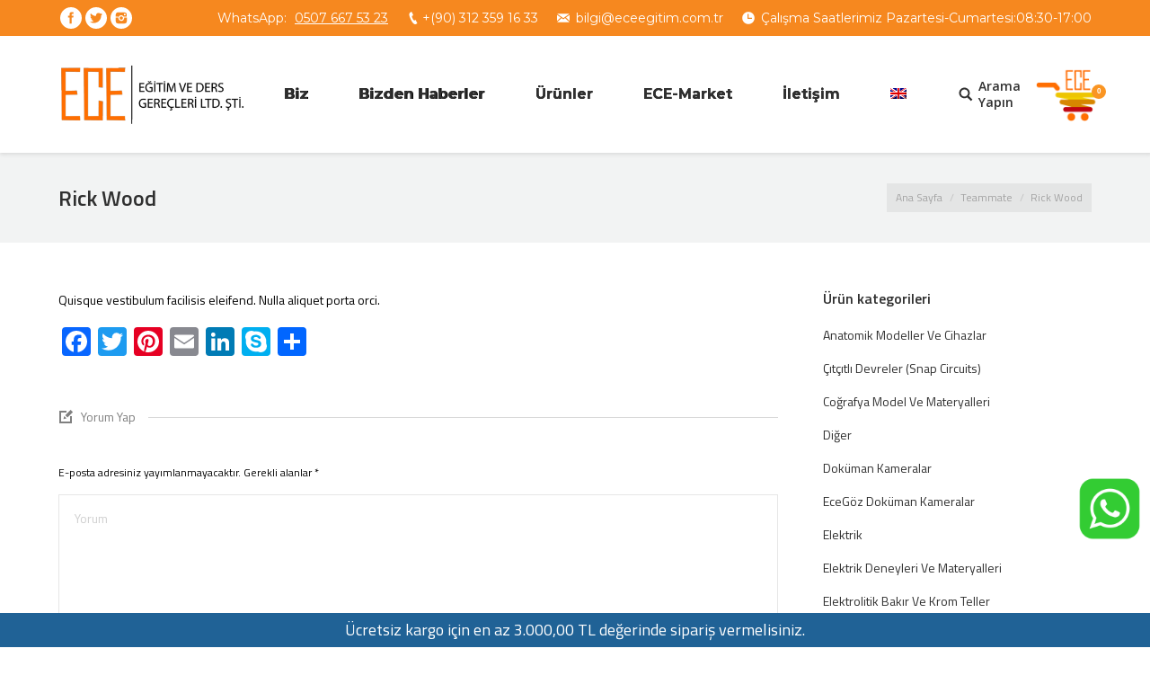

--- FILE ---
content_type: text/html; charset=UTF-8
request_url: https://eceegitim.com.tr/dt_team/rick-wood/
body_size: 33777
content:
<!DOCTYPE html>
<!--[if lt IE 10 ]>
<html lang="tr-TR"
	prefix="og: http://ogp.me/ns#"  class="old-ie no-js">
<![endif]-->
<!--[if !(IE 6) | !(IE 7) | !(IE 8)  ]><!-->
<html lang="tr-TR"
	prefix="og: http://ogp.me/ns#"  class="no-js">
<!--<![endif]-->
<head>
	<meta charset="UTF-8" />
		<meta name="viewport" content="width=device-width, initial-scale=1, maximum-scale=1">
		<link rel="profile" href="https://gmpg.org/xfn/11" />
	<link rel="pingback" href="https://eceegitim.com.tr/xmlrpc.php" />
	<title>Rick Wood &#8211; Ece Eğitim Ve Ders Gereçleri Ltd. Şti.</title>
<script type="text/javascript">
function createCookie(a,d,b){if(b){var c=new Date;c.setTime(c.getTime()+864E5*b);b="; expires="+c.toGMTString()}else b="";document.cookie=a+"="+d+b+"; path=/"}function readCookie(a){a+="=";for(var d=document.cookie.split(";"),b=0;b<d.length;b++){for(var c=d[b];" "==c.charAt(0);)c=c.substring(1,c.length);if(0==c.indexOf(a))return c.substring(a.length,c.length)}return null}function eraseCookie(a){createCookie(a,"",-1)}
function areCookiesEnabled(){var a=!1;createCookie("testing","Hello",1);null!=readCookie("testing")&&(a=!0,eraseCookie("testing"));return a}(function(a){var d=readCookie("devicePixelRatio"),b=void 0===a.devicePixelRatio?1:a.devicePixelRatio;areCookiesEnabled()&&null==d&&(createCookie("devicePixelRatio",b,7),1!=b&&a.location.reload(!0))})(window);
</script><link rel='dns-prefetch' href='//static.addtoany.com' />
<link rel='dns-prefetch' href='//fonts.googleapis.com' />
<link rel='dns-prefetch' href='//s.w.org' />
<link rel="alternate" type="application/rss+xml" title="Ece Eğitim Ve Ders Gereçleri Ltd. Şti. &raquo; beslemesi" href="https://eceegitim.com.tr/feed/" />
<link rel="alternate" type="application/rss+xml" title="Ece Eğitim Ve Ders Gereçleri Ltd. Şti. &raquo; yorum beslemesi" href="https://eceegitim.com.tr/comments/feed/" />
<link rel="alternate" type="application/rss+xml" title="Ece Eğitim Ve Ders Gereçleri Ltd. Şti. &raquo; Rick Wood yorum beslemesi" href="https://eceegitim.com.tr/dt_team/rick-wood/feed/" />
		<script type="text/javascript">
			window._wpemojiSettings = {"baseUrl":"https:\/\/s.w.org\/images\/core\/emoji\/2.2.1\/72x72\/","ext":".png","svgUrl":"https:\/\/s.w.org\/images\/core\/emoji\/2.2.1\/svg\/","svgExt":".svg","source":{"concatemoji":"https:\/\/eceegitim.com.tr\/wp-includes\/js\/wp-emoji-release.min.js?ver=4.7.31"}};
			!function(t,a,e){var r,n,i,o=a.createElement("canvas"),l=o.getContext&&o.getContext("2d");function c(t){var e=a.createElement("script");e.src=t,e.defer=e.type="text/javascript",a.getElementsByTagName("head")[0].appendChild(e)}for(i=Array("flag","emoji4"),e.supports={everything:!0,everythingExceptFlag:!0},n=0;n<i.length;n++)e.supports[i[n]]=function(t){var e,a=String.fromCharCode;if(!l||!l.fillText)return!1;switch(l.clearRect(0,0,o.width,o.height),l.textBaseline="top",l.font="600 32px Arial",t){case"flag":return(l.fillText(a(55356,56826,55356,56819),0,0),o.toDataURL().length<3e3)?!1:(l.clearRect(0,0,o.width,o.height),l.fillText(a(55356,57331,65039,8205,55356,57096),0,0),e=o.toDataURL(),l.clearRect(0,0,o.width,o.height),l.fillText(a(55356,57331,55356,57096),0,0),e!==o.toDataURL());case"emoji4":return l.fillText(a(55357,56425,55356,57341,8205,55357,56507),0,0),e=o.toDataURL(),l.clearRect(0,0,o.width,o.height),l.fillText(a(55357,56425,55356,57341,55357,56507),0,0),e!==o.toDataURL()}return!1}(i[n]),e.supports.everything=e.supports.everything&&e.supports[i[n]],"flag"!==i[n]&&(e.supports.everythingExceptFlag=e.supports.everythingExceptFlag&&e.supports[i[n]]);e.supports.everythingExceptFlag=e.supports.everythingExceptFlag&&!e.supports.flag,e.DOMReady=!1,e.readyCallback=function(){e.DOMReady=!0},e.supports.everything||(r=function(){e.readyCallback()},a.addEventListener?(a.addEventListener("DOMContentLoaded",r,!1),t.addEventListener("load",r,!1)):(t.attachEvent("onload",r),a.attachEvent("onreadystatechange",function(){"complete"===a.readyState&&e.readyCallback()})),(r=e.source||{}).concatemoji?c(r.concatemoji):r.wpemoji&&r.twemoji&&(c(r.twemoji),c(r.wpemoji)))}(window,document,window._wpemojiSettings);
		</script>
		<style type="text/css">
img.wp-smiley,
img.emoji {
	display: inline !important;
	border: none !important;
	box-shadow: none !important;
	height: 1em !important;
	width: 1em !important;
	margin: 0 .07em !important;
	vertical-align: -0.1em !important;
	background: none !important;
	padding: 0 !important;
}
</style>
<link rel='stylesheet' id='contact-form-7-css'  href='https://eceegitim.com.tr/wp-content/plugins/contact-form-7/includes/css/styles.css?ver=4.5' type='text/css' media='all' />
<link rel='stylesheet' id='rs-plugin-settings-css'  href='https://eceegitim.com.tr/wp-content/plugins/revslider/public/assets/css/settings.css?ver=5.2.6' type='text/css' media='all' />
<style id='rs-plugin-settings-inline-css' type='text/css'>
.tp-caption a{color:#fcff1d;-webkit-transition:all 0.2s ease-out !important;-moz-transition:all 0.2s ease-out;-o-transition:all 0.2s ease-out;transition:all 0.2s ease-out !important;white-space:nowrap}.tp-caption a:hover{color:#ff1de2}.tp-caption.dt_intro_button a{font-size:14px;line-height:24px;font-weight:600;font-family:"Open Sans";color:rgba(255,255,255,1);text-decoration:none;padding:12px 40px 14px 40px;background-color:transparent;border-radius:100px;border-width:2px;border-color:rgba(255,255,255,1);border-style:solid;-webkit-transition:all 0.3s ease-out;-moz-transition:all 0.3s ease-out;-o-transition:all 0.3s ease-out;-ms-transition:all 0.3s ease-out}.tp-caption.dt_intro_button a:hover{font-size:14px;line-height:24px;font-weight:600;font-family:"Open Sans";color:rgba(38,38,38,1);text-decoration:none;padding:12px 40px 14px 40px;background-color:rgba(255,255,255,1);border-radius:100px;border-width:2px;border-color:rgba(255,255,255,1);border-style:solid}.tp-caption.dt_shop_button a{font-size:20px;line-height:30px;font-weight:700;font-family:'Roboto',sans-serif;color:rgb(34,34,34);text-decoration:none;background-color:transparent;padding:10px 20px 12px;border-radius:4px 4px 4px 4px;border-width:3px;border-color:rgb(34,34,34);border-style:solid}.tp-caption.dt_shop_button a:hover{font-size:20px;line-height:30px;font-weight:700;font-family:'Roboto',sans-serif;color:rgb(255,255,255);text-decoration:none;background-color:rgb(34,34,34);padding:10px 20px 12px;border-radius:4px 4px 4px 4px;border-width:3px;border-color:rgb(34,34,34);border-style:solid}.tp-caption.dt_conf_button a{font-size:24px;line-height:40px;font-weight:700;font-family:'Roboto Condensed',sans-serif;color:rgb(255,255,255);text-decoration:none;background-color:#40d1ad;padding:15px 50px 15px 50px;border-radius:5px 5px 5px 5px;border-width:3px;border-color:#40d1ad;border-style:solid}.tp-caption.dt_conf_button a:hover{font-size:24px;line-height:40px;font-weight:700;font-family:'Roboto Condensed',sans-serif;color:#40d1ad;text-decoration:none;background-color:transparent;padding:15px 50px 15px 50px;border-radius:5px 5px 5px 5px;border-width:3px;border-color:#40d1ad;border-style:solid}.tp-caption.dt_intro_button_alt a{font-size:14px;line-height:16px;font-weight:800;font-family:"Open Sans";color:rgba(255,255,255,0.6);text-decoration:none;padding:10px 40px 11px 40px;background-color:transparent;border-radius:1px 1px 1px 1px;border-width:3px;border-color:rgba(255,255,255,0.55);border-style:solid;-webkit-transition:all 0.3s ease-out;-moz-transition:all 0.3s ease-out;-o-transition:all 0.3s ease-out;-ms-transition:all 0.3s ease-out}.tp-caption.dt_intro_button_alt a:hover{font-size:14px;line-height:16px;font-weight:800;font-family:"Open Sans";color:rgba(255,255,255,1);text-decoration:none;padding:10px 40px 11px 40px;background-color:transparent;border-radius:1px 1px 1px 1px;border-width:3px;border-color:rgb(255,255,255);border-style:solid}.tp-caption.dt_landing_button a{font-size:16px;line-height:16px;font-weight:700;font-family:"Open Sans";color:rgba(38,43,46,0.95);text-decoration:none;  padding:13px 25px 13px 27px;background:#ffffff;  border-radius:100px;-webkit-transition:all 0.3s ease-out;-moz-transition:all 0.3s ease-out;-o-transition:all 0.3s ease-out;-ms-transition:all 0.3s ease-out}.tp-caption.dt_landing_button a:hover{font-size:16px;line-height:16px;font-weight:700;font-family:"Open Sans";  color:#18a2d5;text-decoration:none;padding:13px 25px 13px 27px;background-color:#ffffff;  border-radius:100px}.tp-caption.dt_landing_button_color a{font-size:16px;line-height:16px;font-weight:700;font-family:"Open Sans";color:rgba(255,255,255,1);text-decoration:none;padding:13px 42px 13px 44px;  background:#0187dc; background:-webkit-linear-gradient(55deg,#0187dc 0%,#1ae7ee 100%);  background:linear-gradient(55deg,#0187dc 0%,#1ae7ee 100%);  border-radius:100px;-webkit-transition:all 0.2s ease-out;-moz-transition:all 0.2s ease-out;-o-transition:all 0.2s ease-out;-ms-transition:all 0.2s ease-out}.tp-caption.dt_landing_button_color a:hover{font-size:16px;line-height:16px;font-weight:700;font-family:"Open Sans";color:rgba(255,255,255,1);text-decoration:none;padding:13px 42px 13px 44px;  background:#1ae7ee; background:-webkit-linear-gradient(55deg,#1ae7ee%,#0187dc 100%);  background:linear-gradient(55deg,#1ae7ee 0%,#0187dc 100%);  border-radius:100px}.tp-caption.dt_landing_number{font-size:16px;line-height:16px;font-weight:700;font-family:"Open Sans";color:rgba(255,255,255,1);text-decoration:none;padding:3px 6px 3px 7px;  background:#0187dc; background:-webkit-linear-gradient(55deg,#0187dc 0%,#1ae7ee 100%);  background:linear-gradient(55deg,#0187dc 0%,#1ae7ee 100%);  border-radius:100px}.tp-caption.dt_beauty_studio_button a{font-size:14px;line-height:44px;font-weight:600;font-family:"Raleway";color:rgba(255,255,255,1);text-decoration:none;padding:8px 20px 10px 20px;background-color:transparent;border-radius:0px;border-width:2px;border-color:rgba(255,255,255,0.25);border-style:solid;-webkit-transition:all 0.3s ease-out;-moz-transition:all 0.3s ease-out;-o-transition:all 0.3s ease-out;-ms-transition:all 0.3s ease-out}.tp-caption.dt_beauty_studio_button a:hover{font-size:14px;line-height:44px;font-weight:600;font-family:"Raleway";color:rgba(38,38,38,1);text-decoration:none;padding:8px 20px 10px 20px;background-color:rgba(255,255,255,1);border-radius:0px;border-width:2px;border-color:rgba(255,255,255,1);border-style:solid}.tp-caption.dt_product_landing_link a{font-size:17px;line-height:17px;font-weight:600;font-family:"Open Sans";color:#0188cc;text-decoration:none;-webkit-transition:all 0.3s ease-out;-moz-transition:all 0.3s ease-out;-o-transition:all 0.3s ease-out;-ms-transition:all 0.3s ease-out}.tp-caption.dt_product_landing_link a:hover{font-size:17px;line-height:17px;font-weight:600;font-family:"Open Sans";color:#333333;text-decoration:none;-webkit-transition:all 0.3s ease-out;-moz-transition:all 0.3s ease-out;-o-transition:all 0.3s ease-out;-ms-transition:all 0.3s ease-out}.rev_slider embed,.rev_slider iframe,.rev_slider object,.rev_slider video{border:none !important}
</style>
<style id='woocommerce-inline-inline-css' type='text/css'>
.woocommerce form .form-row .required { visibility: visible; }
</style>
<link rel='stylesheet' id='js_composer_custom_css-css'  href='//eceegitim.com.tr/wp-content/uploads/js_composer/custom.css?ver=4.12' type='text/css' media='all' />
<link rel='stylesheet' id='dt-web-fonts-css'  href='https://fonts.googleapis.com/css?family=Titillium+Web%3A400%2C600%7CMontserrat%3A400%2C700%7COpen+Sans%3A400%2C600&#038;subset=latin-ext%2Clatin&#038;ver=4.7.31' type='text/css' media='all' />
<link rel='stylesheet' id='dt-main-css'  href='https://eceegitim.com.tr/wp-content/themes/dt-the7/css/main.min.css?ver=3.9.2' type='text/css' media='all' />
<style id='dt-main-inline-css' type='text/css'>
body #load {
  display: block;
  height: 100%;
  overflow: hidden;
  position: fixed;
  width: 100%;
  z-index: 9901;
}
.load-wrap {
  width: 100%;
  height: 100%;
  background-position: center center;
  background-repeat: no-repeat;
  text-align: center;
}
.load-wrap > svg {
  position: absolute;
  top: 50%;
  left: 50%;
  -ms-transform: translate(-50%,-50%);
  -webkit-transform: translate(-50%,-50%);
  transform: translate(-50%,-50%);
}
#load {
  background-color: rgba(250,149,35,0.94);
}
.uil-default rect:not(.bk) {
  fill: #ffffff;
}
.uil-ring > path {
  fill: #ffffff;
}
.ring-loader .circle {
  fill: #ffffff;
}
.ring-loader .moving-circle {
  fill: #ffffff;
}
.uil-hourglass .glass {
  stroke: #ffffff;
}
.uil-hourglass .sand {
  fill: #ffffff;
}
.spinner-loader .load-wrap {
  background-image: url("data:image/svg+xml,%3Csvg width='75px' height='75px' xmlns='http://www.w3.org/2000/svg' viewBox='0 0 100 100' preserveAspectRatio='xMidYMid' class='uil-default'%3E%3Crect x='0' y='0' width='100' height='100' fill='none' class='bk'%3E%3C/rect%3E%3Crect  x='46.5' y='40' width='7' height='20' rx='5' ry='5' fill='%23ffffff' transform='rotate(0 50 50) translate(0 -30)'%3E  %3Canimate attributeName='opacity' from='1' to='0' dur='1s' begin='0s' repeatCount='indefinite'/%3E%3C/rect%3E%3Crect  x='46.5' y='40' width='7' height='20' rx='5' ry='5' fill='%23ffffff' transform='rotate(30 50 50) translate(0 -30)'%3E  %3Canimate attributeName='opacity' from='1' to='0' dur='1s' begin='0.08333333333333333s' repeatCount='indefinite'/%3E%3C/rect%3E%3Crect  x='46.5' y='40' width='7' height='20' rx='5' ry='5' fill='%23ffffff' transform='rotate(60 50 50) translate(0 -30)'%3E  %3Canimate attributeName='opacity' from='1' to='0' dur='1s' begin='0.16666666666666666s' repeatCount='indefinite'/%3E%3C/rect%3E%3Crect  x='46.5' y='40' width='7' height='20' rx='5' ry='5' fill='%23ffffff' transform='rotate(90 50 50) translate(0 -30)'%3E  %3Canimate attributeName='opacity' from='1' to='0' dur='1s' begin='0.25s' repeatCount='indefinite'/%3E%3C/rect%3E%3Crect  x='46.5' y='40' width='7' height='20' rx='5' ry='5' fill='%23ffffff' transform='rotate(120 50 50) translate(0 -30)'%3E  %3Canimate attributeName='opacity' from='1' to='0' dur='1s' begin='0.3333333333333333s' repeatCount='indefinite'/%3E%3C/rect%3E%3Crect  x='46.5' y='40' width='7' height='20' rx='5' ry='5' fill='%23ffffff' transform='rotate(150 50 50) translate(0 -30)'%3E  %3Canimate attributeName='opacity' from='1' to='0' dur='1s' begin='0.4166666666666667s' repeatCount='indefinite'/%3E%3C/rect%3E%3Crect  x='46.5' y='40' width='7' height='20' rx='5' ry='5' fill='%23ffffff' transform='rotate(180 50 50) translate(0 -30)'%3E  %3Canimate attributeName='opacity' from='1' to='0' dur='1s' begin='0.5s' repeatCount='indefinite'/%3E%3C/rect%3E%3Crect  x='46.5' y='40' width='7' height='20' rx='5' ry='5' fill='%23ffffff' transform='rotate(210 50 50) translate(0 -30)'%3E  %3Canimate attributeName='opacity' from='1' to='0' dur='1s' begin='0.5833333333333334s' repeatCount='indefinite'/%3E%3C/rect%3E%3Crect  x='46.5' y='40' width='7' height='20' rx='5' ry='5' fill='%23ffffff' transform='rotate(240 50 50) translate(0 -30)'%3E  %3Canimate attributeName='opacity' from='1' to='0' dur='1s' begin='0.6666666666666666s' repeatCount='indefinite'/%3E%3C/rect%3E%3Crect  x='46.5' y='40' width='7' height='20' rx='5' ry='5' fill='%23ffffff' transform='rotate(270 50 50) translate(0 -30)'%3E  %3Canimate attributeName='opacity' from='1' to='0' dur='1s' begin='0.75s' repeatCount='indefinite'/%3E%3C/rect%3E%3Crect  x='46.5' y='40' width='7' height='20' rx='5' ry='5' fill='%23ffffff' transform='rotate(300 50 50) translate(0 -30)'%3E  %3Canimate attributeName='opacity' from='1' to='0' dur='1s' begin='0.8333333333333334s' repeatCount='indefinite'/%3E%3C/rect%3E%3Crect  x='46.5' y='40' width='7' height='20' rx='5' ry='5' fill='%23ffffff' transform='rotate(330 50 50) translate(0 -30)'%3E  %3Canimate attributeName='opacity' from='1' to='0' dur='1s' begin='0.9166666666666666s' repeatCount='indefinite'/%3E%3C/rect%3E%3C/svg%3E");
}
.ring-loader .load-wrap {
  background-image: url("data:image/svg+xml,%3Csvg xmlns='http://www.w3.org/2000/svg' viewBox='0 0 32 32' width='72' height='72' fill='%23ffffff'%3E   %3Cpath opacity='.25' d='M16 0 A16 16 0 0 0 16 32 A16 16 0 0 0 16 0 M16 4 A12 12 0 0 1 16 28 A12 12 0 0 1 16 4'/%3E   %3Cpath d='M16 0 A16 16 0 0 1 32 16 L28 16 A12 12 0 0 0 16 4z'%3E     %3CanimateTransform attributeName='transform' type='rotate' from='0 16 16' to='360 16 16' dur='0.8s' repeatCount='indefinite' /%3E   %3C/path%3E %3C/svg%3E");
}
.hourglass-loader .load-wrap {
  background-image: url("data:image/svg+xml,%3Csvg xmlns='http://www.w3.org/2000/svg' viewBox='0 0 32 32' width='72' height='72' fill='%23ffffff'%3E   %3Cpath transform='translate(2)' d='M0 12 V20 H4 V12z'%3E      %3Canimate attributeName='d' values='M0 12 V20 H4 V12z; M0 4 V28 H4 V4z; M0 12 V20 H4 V12z; M0 12 V20 H4 V12z' dur='1.2s' repeatCount='indefinite' begin='0' keytimes='0;.2;.5;1' keySplines='0.2 0.2 0.4 0.8;0.2 0.6 0.4 0.8;0.2 0.8 0.4 0.8' calcMode='spline'  /%3E   %3C/path%3E   %3Cpath transform='translate(8)' d='M0 12 V20 H4 V12z'%3E     %3Canimate attributeName='d' values='M0 12 V20 H4 V12z; M0 4 V28 H4 V4z; M0 12 V20 H4 V12z; M0 12 V20 H4 V12z' dur='1.2s' repeatCount='indefinite' begin='0.2' keytimes='0;.2;.5;1' keySplines='0.2 0.2 0.4 0.8;0.2 0.6 0.4 0.8;0.2 0.8 0.4 0.8' calcMode='spline'  /%3E   %3C/path%3E   %3Cpath transform='translate(14)' d='M0 12 V20 H4 V12z'%3E     %3Canimate attributeName='d' values='M0 12 V20 H4 V12z; M0 4 V28 H4 V4z; M0 12 V20 H4 V12z; M0 12 V20 H4 V12z' dur='1.2s' repeatCount='indefinite' begin='0.4' keytimes='0;.2;.5;1' keySplines='0.2 0.2 0.4 0.8;0.2 0.6 0.4 0.8;0.2 0.8 0.4 0.8' calcMode='spline' /%3E   %3C/path%3E   %3Cpath transform='translate(20)' d='M0 12 V20 H4 V12z'%3E     %3Canimate attributeName='d' values='M0 12 V20 H4 V12z; M0 4 V28 H4 V4z; M0 12 V20 H4 V12z; M0 12 V20 H4 V12z' dur='1.2s' repeatCount='indefinite' begin='0.6' keytimes='0;.2;.5;1' keySplines='0.2 0.2 0.4 0.8;0.2 0.6 0.4 0.8;0.2 0.8 0.4 0.8' calcMode='spline' /%3E   %3C/path%3E   %3Cpath transform='translate(26)' d='M0 12 V20 H4 V12z'%3E     %3Canimate attributeName='d' values='M0 12 V20 H4 V12z; M0 4 V28 H4 V4z; M0 12 V20 H4 V12z; M0 12 V20 H4 V12z' dur='1.2s' repeatCount='indefinite' begin='0.8' keytimes='0;.2;.5;1' keySplines='0.2 0.2 0.4 0.8;0.2 0.6 0.4 0.8;0.2 0.8 0.4 0.8' calcMode='spline' /%3E   %3C/path%3E %3C/svg%3E");
}

</style>
<!--[if lt IE 10]>
<link rel='stylesheet' id='dt-old-ie-css'  href='https://eceegitim.com.tr/wp-content/themes/dt-the7/css/old-ie.css?ver=3.9.2' type='text/css' media='all' />
<![endif]-->
<link rel='stylesheet' id='dt-awsome-fonts-css'  href='https://eceegitim.com.tr/wp-content/themes/dt-the7/fonts/FontAwesome/css/font-awesome.min.css?ver=3.9.2' type='text/css' media='all' />
<link rel='stylesheet' id='dt-fontello-css'  href='https://eceegitim.com.tr/wp-content/themes/dt-the7/fonts/fontello/css/fontello.min.css?ver=3.9.2' type='text/css' media='all' />
<link rel='stylesheet' id='the7pt-static-css'  href='https://eceegitim.com.tr/wp-content/themes/dt-the7/css/post-type.css?ver=3.9.2' type='text/css' media='all' />
<link rel='stylesheet' id='addtoany-css'  href='https://eceegitim.com.tr/wp-content/plugins/add-to-any/addtoany.min.css?ver=1.16' type='text/css' media='all' />
<!--[if lt IE 10]>
<link rel='stylesheet' id='dt-custom-old-ie.less-css'  href='https://eceegitim.com.tr/wp-content/uploads/wp-less/dt-the7/css/custom-old-ie-9f38edbb37.css?ver=3.9.2' type='text/css' media='all' />
<![endif]-->
<link rel='stylesheet' id='dt-custom.less-css'  href='https://eceegitim.com.tr/wp-content/uploads/wp-less/dt-the7/css/custom-9f38edbb37.css?ver=3.9.2' type='text/css' media='all' />
<link rel='stylesheet' id='wc-dt-custom.less-css'  href='https://eceegitim.com.tr/wp-content/uploads/wp-less/dt-the7/css/compatibility/wc-dt-custom-0cde82589f.css?ver=3.9.2' type='text/css' media='all' />
<link rel='stylesheet' id='dt-media.less-css'  href='https://eceegitim.com.tr/wp-content/uploads/wp-less/dt-the7/css/media-f803f97925.css?ver=3.9.2' type='text/css' media='all' />
<link rel='stylesheet' id='the7pt.less-css'  href='https://eceegitim.com.tr/wp-content/uploads/wp-less/dt-the7/css/post-type-dynamic-356db50c2b.css?ver=3.9.2' type='text/css' media='all' />
<link rel='stylesheet' id='style-css'  href='https://eceegitim.com.tr/wp-content/themes/dt-the7/style.css?ver=3.9.2' type='text/css' media='all' />
<style id='style-inline-css' type='text/css'>
/* Breadcrumbs background */
.page-title .breadcrumbs {
     background-color: rgba(0, 0, 0, 0.06);
     padding-top: 2px;
     padding-bottom: 2px;
}

/*  Service sidebar menu */
     .service_menu .widget { 
     padding-bottom:20px!important;
} 

/* Custom VC columns gap */
.custom-columns-gap.vc_row > .vc_column_container {
     padding-left: 25px; 
     padding-right: 25px;
 }

.vc_media_grid .vc_grid-item {
    vertical-align: middle!important;
}
.tp-caption {
"Comic Sans MS", cursive, sans-serif!important;
}
.branding img { height: 75px!important; }
article .wf-cell .text-secondary {display:none;}
.inline-header.justify.widgets .main-nav > li.login {display:none;}
.logged-in .inline-header.justify.widgets .main-nav > li.login {display:flex; }
</style>
<link rel='stylesheet' id='bsf-Defaults-css'  href='https://eceegitim.com.tr/wp-content/uploads/smile_fonts/Defaults/Defaults.css?ver=4.7.31' type='text/css' media='all' />
<link rel='stylesheet' id='woo-free-shipping-bar-css'  href='https://eceegitim.com.tr/wp-content/plugins/woo-free-shipping-bar/assets/css/woo-free-shipping-bar-frontend-style.css?ver=4.7.31' type='text/css' media='all' />
<style id='woo-free-shipping-bar-inline-css' type='text/css'>

				#wfspb-top-bar{
					background-color: rgb(32, 98, 150) !important;
					color: #FFFFFF !important;
				} 
				#wfspb-top-bar{
					text-align: center !important;
				}
				#wfspb-top-bar > #wfspb-main-content{
					padding: 0 36px;
					font-size: 18px !important;
					text-align: center !important;
					color: #FFFFFF !important;
				}
				#wfspb-top-bar > #wfspb-main-content > a,#wfspb-top-bar > #wfspb-main-content b, #wfspb-top-bar > #wfspb-main-content b span{
					color: #77B508 !important;
				}
				div#wfspb-close{
				font-size: 18px !important;
				line-height: 18px !important;
				}
				
				#wfspb-top-bar{
					font-family: Open Sans:800 !important;
				}
						#wfspb-current-progress{
							width: 0%;
						}
					#wfspb-progress,.woo-free-shipping-bar-order .woo-free-shipping-bar-order-bar{
						background-color: #D7DADD !important;
					}
					#wfspb-current-progress,.woo-free-shipping-bar-order .woo-free-shipping-bar-order-bar .woo-free-shipping-bar-order-bar-inner{
						background-color: #0D47A1 !important;
					}
					#wfspb-top-bar > #wfspb-progress.wfsb-effect-2{
					outline-color:#0D47A1 !important;
					}
					#wfspb-label{
						color: #FFFFFF !important;
						font-size: 19px !important;
					}
				.wfspb-gift-box img {width:150px; height:auto; } #wfspb-main-content {width:80%}
</style>
<link rel='stylesheet' id='google-font-open sans:800-css'  href='//fonts.googleapis.com/css?family=Open+Sans%3A800%3A400%2C700&#038;ver=4.7.31' type='text/css' media='all' />
<link rel='stylesheet' id='woo-free-shipping-bar-style3-css'  href='https://eceegitim.com.tr/wp-content/plugins/woo-free-shipping-bar/assets/css/style-progress/style3.css?ver=4.7.31' type='text/css' media='all' />
<script type='text/javascript' src='https://eceegitim.com.tr/wp-includes/js/jquery/jquery.js?ver=1.12.4'></script>
<script type='text/javascript' src='https://eceegitim.com.tr/wp-includes/js/jquery/jquery-migrate.min.js?ver=1.4.1'></script>
<script type='text/javascript'>
window.a2a_config=window.a2a_config||{};a2a_config.callbacks=[];a2a_config.overlays=[];a2a_config.templates={};a2a_localize = {
	Share: "Share",
	Save: "Save",
	Subscribe: "Subscribe",
	Email: "Email",
	Bookmark: "Bookmark",
	ShowAll: "Show all",
	ShowLess: "Show less",
	FindServices: "Find service(s)",
	FindAnyServiceToAddTo: "Instantly find any service to add to",
	PoweredBy: "Powered by",
	ShareViaEmail: "Share via email",
	SubscribeViaEmail: "Subscribe via email",
	BookmarkInYourBrowser: "Bookmark in your browser",
	BookmarkInstructions: "Press Ctrl+D or \u2318+D to bookmark this page",
	AddToYourFavorites: "Add to your favorites",
	SendFromWebOrProgram: "Send from any email address or email program",
	EmailProgram: "Email program",
	More: "More&#8230;",
	ThanksForSharing: "Thanks for sharing!",
	ThanksForFollowing: "Thanks for following!"
};
</script>
<script type='text/javascript' defer src='https://static.addtoany.com/menu/page.js'></script>
<script type='text/javascript' defer src='https://eceegitim.com.tr/wp-content/plugins/add-to-any/addtoany.min.js?ver=1.1'></script>
<script type='text/javascript' src='https://eceegitim.com.tr/wp-content/plugins/revslider/public/assets/js/jquery.themepunch.tools.min.js?ver=5.2.6'></script>
<script type='text/javascript' src='https://eceegitim.com.tr/wp-content/plugins/revslider/public/assets/js/jquery.themepunch.revolution.min.js?ver=5.2.6'></script>
<script type='text/javascript'>
/* <![CDATA[ */
var jquery_blockui_params = {"i18n_view_cart":"Sepeti G\u00f6r\u00fcnt\u00fcle"};
/* ]]> */
</script>
<script type='text/javascript' src='https://eceegitim.com.tr/wp-content/plugins/woocommerce/assets/js/jquery-blockui/jquery.blockUI.min.js?ver=2.70'></script>
<script type='text/javascript'>
/* <![CDATA[ */
var wc_add_to_cart_params = {"ajax_url":"\/wp-admin\/admin-ajax.php","wc_ajax_url":"\/?wc-ajax=%%endpoint%%","i18n_view_cart":"Sepeti G\u00f6r\u00fcnt\u00fcle","cart_url":"https:\/\/eceegitim.com.tr\/sepet\/","is_cart":"","cart_redirect_after_add":"no"};
/* ]]> */
</script>
<script type='text/javascript' src='https://eceegitim.com.tr/wp-content/plugins/woocommerce/assets/js/frontend/add-to-cart.min.js?ver=3.5.10'></script>
<script type='text/javascript' src='https://eceegitim.com.tr/wp-content/plugins/js_composer/assets/js/vendors/woocommerce-add-to-cart.js?ver=4.12'></script>
<script type='text/javascript'>
/* <![CDATA[ */
var dtLocal = {"themeUrl":"https:\/\/eceegitim.com.tr\/wp-content\/themes\/dt-the7","passText":"To view this protected post, enter the password below:","moreButtonText":{"loading":"Loading..."},"postID":"216","ajaxurl":"https:\/\/eceegitim.com.tr\/wp-admin\/admin-ajax.php","contactNonce":"7cc278a0d8","ajaxNonce":"645b8f706b","pageData":"","themeSettings":{"smoothScroll":"on","lazyLoading":false,"accentColor":{"mode":"solid","color":"#fa9523"},"floatingHeader":{"showAfter":140,"showMenu":true,"height":70,"logo":{"showLogo":true,"html":"<img class=\" preload-me\" src=\"https:\/\/eceegitim.com.tr\/wp-content\/uploads\/2019\/02\/logo-ece.png\" srcset=\"https:\/\/eceegitim.com.tr\/wp-content\/uploads\/2019\/02\/logo-ece.png 350w, https:\/\/eceegitim.com.tr\/wp-content\/uploads\/2019\/02\/logo-ece.png 350w\" width=\"350\" height=\"126\"   sizes=\"350px\" alt=\"Ece E\u011fitim Ve Ders Gere\u00e7leri Ltd. \u015eti.\" \/>"}},"mobileHeader":{"firstSwitchPoint":990,"secondSwitchPoint":700},"content":{"responsivenessTreshold":970,"textColor":"#020202","headerColor":"#fa9523"},"stripes":{"stripe1":{"textColor":"#828282","headerColor":"#303030"},"stripe2":{"textColor":"#ffffff","headerColor":"#ffffff"},"stripe3":{"textColor":"#ffffff","headerColor":"#ffffff"}}},"VCMobileScreenWidth":"768"};
/* ]]> */
</script>
<script type='text/javascript' src='https://eceegitim.com.tr/wp-content/themes/dt-the7/js/above-the-fold.min.js?ver=3.9.2'></script>
<link rel='https://api.w.org/' href='https://eceegitim.com.tr/wp-json/' />
<link rel="EditURI" type="application/rsd+xml" title="RSD" href="https://eceegitim.com.tr/xmlrpc.php?rsd" />
<link rel="wlwmanifest" type="application/wlwmanifest+xml" href="https://eceegitim.com.tr/wp-includes/wlwmanifest.xml" /> 
<link rel='next' title='John Doe' href='https://eceegitim.com.tr/dt_team/john-doe/' />
<meta name="generator" content="WordPress 4.7.31" />
<meta name="generator" content="WooCommerce 3.5.10" />
<link rel='shortlink' href='https://eceegitim.com.tr/?p=216' />
<link rel="alternate" type="application/json+oembed" href="https://eceegitim.com.tr/wp-json/oembed/1.0/embed?url=https%3A%2F%2Feceegitim.com.tr%2Fdt_team%2Frick-wood%2F" />
<link rel="alternate" type="text/xml+oembed" href="https://eceegitim.com.tr/wp-json/oembed/1.0/embed?url=https%3A%2F%2Feceegitim.com.tr%2Fdt_team%2Frick-wood%2F&#038;format=xml" />
<style type="text/css">
.qtranxs_flag_tr {background-image: url(https://eceegitim.com.tr/wp-content/plugins/qtranslate-x/flags/tr.png); background-repeat: no-repeat;}
.qtranxs_flag_en {background-image: url(https://eceegitim.com.tr/wp-content/plugins/qtranslate-x/flags/gb.png); background-repeat: no-repeat;}
</style>
<link hreflang="tr" href="https://eceegitim.com.tr/tr/dt_team/rick-wood/" rel="alternate" />
<link hreflang="en" href="https://eceegitim.com.tr/en/dt_team/rick-wood/" rel="alternate" />
<link hreflang="x-default" href="https://eceegitim.com.tr/dt_team/rick-wood/" rel="alternate" />
<meta name="generator" content="qTranslate-X 3.4.6.8" />
<meta property="og:site_name" content="Ece Eğitim Ve Ders Gereçleri Ltd. Şti." />
<meta property="og:title" content="Rick Wood" />
<meta property="og:description" content="Quisque vestibulum facilisis eleifend. Nulla aliquet porta orci." />
<meta property="og:image" content="https://eceegitim.com.tr/wp-content/uploads/2016/06/noimage-4.jpg" />
<meta property="og:url" content="https://eceegitim.com.tr/dt_team/rick-wood/" />
<meta property="og:type" content="article" />
	<noscript><style>.woocommerce-product-gallery{ opacity: 1 !important; }</style></noscript>
	<meta name="generator" content="Powered by Visual Composer - drag and drop page builder for WordPress."/>
<!--[if lte IE 9]><link rel="stylesheet" type="text/css" href="https://eceegitim.com.tr/wp-content/plugins/js_composer/assets/css/vc_lte_ie9.min.css" media="screen"><![endif]--><!--[if IE  8]><link rel="stylesheet" type="text/css" href="https://eceegitim.com.tr/wp-content/plugins/js_composer/assets/css/vc-ie8.min.css" media="screen"><![endif]--><meta name="generator" content="Powered by Slider Revolution 5.2.6 - responsive, Mobile-Friendly Slider Plugin for WordPress with comfortable drag and drop interface." />
<script type="text/javascript">
jQuery(function($) {
	var $window = $(window),
		$load = $("#load");
	
	$window.removeLoading = setTimeout(function() {
		$load.addClass("loader-removed").fadeOut(500);
	}, 500);
	
	$window.one("dt.removeLoading", function() {
		if (!$load.hasClass("loader-removed")) {
			clearTimeout($window.removeLoading);
			$("#load").addClass("loader-removed").fadeOut(500);
		}
	});
});
</script>
<!-- icon -->
<link rel="icon" href="https://eceegitim.com.tr/wp-content/uploads/2017/01/ece.png" type="image/png" />
<link rel="shortcut icon" href="https://eceegitim.com.tr/wp-content/uploads/2017/01/ece.png" type="image/png" />
		<style type="text/css" id="wp-custom-css">
			/*
Kendi CSS’inizi buradan ekleyebilirsiniz.

Üstte yer alan yardım simgesine tıklayıp daha fazlasını öğrenebilirsiniz.
*/
.whatsappfooter{
    position: fixed;
    bottom: 100px;
    right: 0;
    z-index: 999;
}
.whatsappfooter img{
    width: 90px;
    height: auto;
  
}
@media screen and (max-width: 768px) {
    .whatsappfooter{
    left: 0;
    right: inherit;
  bottom: 75px;
    }
}

.woocommerce-product-gallery__wrapper img {
max-width:100%;
height:auto;
}
		</style>
	<noscript><style type="text/css"> .wpb_animate_when_almost_visible { opacity: 1; }</style></noscript></head>
<body data-rsssl=1 class="dt_team-template-default single single-dt_team postid-216 woocommerce-no-js large-hover-icons overlay-cursor-on srcset-enabled btn-flat custom-btn-color custom-btn-hover-color filter-style-ios contact-form-material small-fancy-datas accent-bullets bold-icons phantom-fade phantom-shadow-decoration phantom-main-logo-on floating-mobile-menu-icon top-header first-switch-logo-center first-switch-menu-left second-switch-logo-center second-switch-menu-left layzr-loading-on wpb-js-composer js-comp-ver-4.12 vc_responsive album-minuatures-style-2">
<div id="load" class="">
	<div class="load-wrap"><div class="position:absolute; left:0px; right:0px; top:0px; bottom:0px;"><img class="loader" src="https://eceegitim.com.tr/wp-content/uploads/2017/03/loader-1.png" class="img-responsive" /></div></div>
</div>
<div id="page">
	<a class="skip-link screen-reader-text" href="#content">Skip to content</a>

<div class="masthead inline-header justify widgets full-height shadow-decoration" role="banner">

			<div class="top-bar solid-bg">
			<div class="mini-widgets"><div class="soc-ico show-on-desktop near-logo-first-switch in-menu-second-switch custom-bg hover-accent-bg"><a title="Facebook" href="#facebook" target="_blank" class="facebook"><span class="assistive-text">Facebook</span></a><a title="Twitter" href="#twitter" target="_blank" class="twitter"><span class="assistive-text">Twitter</span></a><a title="Instagram" href="#instagram" target="_blank" class="instagram"><span class="assistive-text">Instagram</span></a></div></div>			<div class="mini-widgets"><div class="text-area show-on-desktop near-logo-first-switch in-menu-second-switch"><p style="font-size:14px!important;">WhatsApp: <a style="margin-left:5px;" href="https://api.whatsapp.com/send?phone=905076675323&text=Merhaba ECE Eğitim Ltd. Şti.%20yetkilisi">0507 667 53 23</a></p>
</div><span class="mini-contacts phone show-on-desktop near-logo-first-switch in-menu-second-switch">+(90) 312 359 16 33</span><span class="mini-contacts email show-on-desktop near-logo-first-switch in-menu-second-switch">bilgi@eceegitim.com.tr</span><span class="mini-contacts clock show-on-desktop hide-on-first-switch hide-on-second-switch">Çalışma Saatlerimiz Pazartesi-Cumartesi:08:30-17:00</span></div>		</div>
	<header class="header-bar">

						<div class="branding">

					<a href="https://eceegitim.com.tr/"><img class=" preload-me" src="https://eceegitim.com.tr/wp-content/uploads/2019/02/logo-ece.png" srcset="https://eceegitim.com.tr/wp-content/uploads/2019/02/logo-ece.png 350w, https://eceegitim.com.tr/wp-content/uploads/2019/02/logo-ece.png 350w" width="350" height="126"   sizes="350px" alt="Ece Eğitim Ve Ders Gereçleri Ltd. Şti." /></a>
					<div id="site-title" class="assistive-text">Ece Eğitim Ve Ders Gereçleri Ltd. Şti.</div>
					<div id="site-description" class="assistive-text">Eğitim Cehaleti Engeller</div>

					
					
				</div>
		<ul id="primary-menu" class="main-nav underline-decoration upwards-line outside-item-remove-margin" role="menu"><li class="menu-item menu-item-type-post_type menu-item-object-page menu-item-909 first"><a href='https://eceegitim.com.tr/ece-egitim-hakkimizda/' data-level='1'><span class="menu-item-text"><span class="menu-text">Biz</span></span></a></li> <li class="menu-item menu-item-type-post_type menu-item-object-page menu-item-911 dt-mega-menu mega-auto-width mega-column-3"><a href='https://eceegitim.com.tr/ece-egitim-bizden-haberler/' data-level='1'><span class="menu-item-text"><span class="menu-text">Bizden Haberler</span></span></a></li> <li class="menu-item menu-item-type-custom menu-item-object-custom menu-item-has-children menu-item-907 has-children"><a href='#' class='not-clickable-item' data-level='1'><span class="menu-item-text"><span class="menu-text">Ürünler</span></span></a><ul class="sub-nav hover-style-click-bg"><li class="menu-item menu-item-type-taxonomy menu-item-object-product_cat menu-item-has-children menu-item-15294 first has-children"><a href='https://eceegitim.com.tr/urun-kategori/ecegoz-dok-kam/' class='not-clickable-item' data-level='2'><span class="menu-item-text"><span class="menu-text">EceGöz Doküman Kameralar</span></span></a><ul class="sub-nav hover-style-click-bg"><li class="menu-item menu-item-type-taxonomy menu-item-object-product_cat menu-item-15293 first"><a href='https://eceegitim.com.tr/urun-kategori/dok-kam/' data-level='3'><span class="menu-item-text"><span class="menu-text">Doküman Kameralar</span></span></a></li> <li class="menu-item menu-item-type-taxonomy menu-item-object-product_cat menu-item-15295"><a href='https://eceegitim.com.tr/urun-kategori/gor-sun-cih-vis/' data-level='3'><span class="menu-item-text"><span class="menu-text">Görsel Sunum Cihazları (Visualizer)</span></span></a></li> <li class="menu-item menu-item-type-taxonomy menu-item-object-product_cat menu-item-15296"><a href='https://eceegitim.com.tr/urun-kategori/kit-tar-bs/' data-level='3'><span class="menu-item-text"><span class="menu-text">Kitap Tarayıcı (Book Scanner)</span></span></a></li> </ul></li> <li class="menu-item menu-item-type-post_type menu-item-object-post menu-item-has-children menu-item-6366 has-children"><a href='https://eceegitim.com.tr/ece-egitim-mikroskoplar-mikroskop-kameralari-preparatlar/' class='not-clickable-item' data-level='2'><span class="menu-item-text"><span class="menu-text">Mikroskoplar</span></span></a><ul class="sub-nav hover-style-click-bg"><li class="menu-item menu-item-type-taxonomy menu-item-object-product_cat menu-item-15202 first"><a href='https://eceegitim.com.tr/urun-kategori/mikroskoplar/monokuler-mikroskoplar/' data-level='3'><span class="menu-item-text"><span class="menu-text">Monoküler Mikroskoplar</span></span></a></li> <li class="menu-item menu-item-type-taxonomy menu-item-object-product_cat menu-item-15198"><a href='https://eceegitim.com.tr/urun-kategori/mikroskoplar/binokuler-mikroskoplar/' data-level='3'><span class="menu-item-text"><span class="menu-text">Binoküler Mikroskoplar</span></span></a></li> <li class="menu-item menu-item-type-taxonomy menu-item-object-product_cat menu-item-15205"><a href='https://eceegitim.com.tr/urun-kategori/mikroskoplar/trinokuler-mikroskoplar/' data-level='3'><span class="menu-item-text"><span class="menu-text">Trinoküler Mikroskoplar</span></span></a></li> <li class="menu-item menu-item-type-taxonomy menu-item-object-product_cat menu-item-15199"><a href='https://eceegitim.com.tr/urun-kategori/mikroskoplar/dijital-mikroskoplar/' data-level='3'><span class="menu-item-text"><span class="menu-text">Dijital Mikroskoplar</span></span></a></li> <li class="menu-item menu-item-type-taxonomy menu-item-object-product_cat menu-item-15200"><a href='https://eceegitim.com.tr/urun-kategori/mikroskoplar/ekranli-mikroskoplar/' data-level='3'><span class="menu-item-text"><span class="menu-text">LCD Ekranlı Mikroskoplar</span></span></a></li> <li class="menu-item menu-item-type-taxonomy menu-item-object-product_cat menu-item-15288"><a href='https://eceegitim.com.tr/urun-kategori/mikroskoplar/mikroskop-kameralari-mikroskop-goruntuleyiciler/' data-level='3'><span class="menu-item-text"><span class="menu-text">Mikroskop Kameraları (Mikroskop Görüntüleyiciler)</span></span></a></li> <li class="menu-item menu-item-type-taxonomy menu-item-object-product_cat menu-item-15204"><a href='https://eceegitim.com.tr/urun-kategori/mikroskoplar/stereo-mikroskoplar/' data-level='3'><span class="menu-item-text"><span class="menu-text">Stereo Mikroskoplar</span></span></a></li> <li class="menu-item menu-item-type-taxonomy menu-item-object-product_cat menu-item-15300"><a href='https://eceegitim.com.tr/urun-kategori/mikroskoplar/mikroskop-mercek-objektif-ve-adaptorleri/' data-level='3'><span class="menu-item-text"><span class="menu-text">Mikroskop Mercek Objektif Ve Adaptörleri</span></span></a></li> <li class="menu-item menu-item-type-taxonomy menu-item-object-product_cat menu-item-15201"><a href='https://eceegitim.com.tr/urun-kategori/mikroskoplar/led-halka/' data-level='3'><span class="menu-item-text"><span class="menu-text">LED Halka</span></span></a></li> <li class="menu-item menu-item-type-taxonomy menu-item-object-product_cat menu-item-15203"><a href='https://eceegitim.com.tr/urun-kategori/mikroskoplar/mikroskop-slayt-hazir-preparat/' data-level='3'><span class="menu-item-text"><span class="menu-text">Mikroskop Slayt Hazır Preparat Setleri</span></span></a></li> </ul></li> <li class="menu-item menu-item-type-taxonomy menu-item-object-product_cat menu-item-has-children menu-item-15304 has-children"><a href='https://eceegitim.com.tr/urun-kategori/fen-bilimleri-laboratuvar-materyalleri/' class='not-clickable-item' data-level='2'><span class="menu-item-text"><span class="menu-text">Fen Bilimleri Deney Ve Laboratuvar Materyalleri</span></span></a><ul class="sub-nav hover-style-click-bg"><li class="menu-item menu-item-type-taxonomy menu-item-object-product_cat menu-item-15307 first"><a href='https://eceegitim.com.tr/urun-kategori/fizik-deney-setleri/' data-level='3'><span class="menu-item-text"><span class="menu-text">Fizik Deney Setleri</span></span></a></li> <li class="menu-item menu-item-type-taxonomy menu-item-object-product_cat menu-item-15308"><a href='https://eceegitim.com.tr/urun-kategori/optik-deney-setleri-ve-materyalleri/' data-level='3'><span class="menu-item-text"><span class="menu-text">Optik Deneyleri Ve Materyalleri</span></span></a></li> <li class="menu-item menu-item-type-taxonomy menu-item-object-product_cat menu-item-15309"><a href='https://eceegitim.com.tr/urun-kategori/elektrik-deneyleri-ve-materyalleri/' data-level='3'><span class="menu-item-text"><span class="menu-text">Elektrik Deneyleri Ve Materyalleri</span></span></a></li> <li class="menu-item menu-item-type-taxonomy menu-item-object-product_cat menu-item-15311"><a href='https://eceegitim.com.tr/urun-kategori/manyetizma-deneyleri-ve-materyalleri/' data-level='3'><span class="menu-item-text"><span class="menu-text">Manyetizma Deneyleri Ve Materyalleri</span></span></a></li> <li class="menu-item menu-item-type-taxonomy menu-item-object-product_cat menu-item-15310"><a href='https://eceegitim.com.tr/urun-kategori/kuvvet-mekanik-deneyleri-ve-materyalleri/' data-level='3'><span class="menu-item-text"><span class="menu-text">Kuvvet Mekanik Deneyleri Ve Materyalleri</span></span></a></li> <li class="menu-item menu-item-type-taxonomy menu-item-object-product_cat menu-item-15312"><a href='https://eceegitim.com.tr/urun-kategori/hava-deneyleri-ve-materyalleri/' data-level='3'><span class="menu-item-text"><span class="menu-text">Hava Basınç Deneyleri Ve Materyalleri</span></span></a></li> <li class="menu-item menu-item-type-taxonomy menu-item-object-product_cat menu-item-15313"><a href='https://eceegitim.com.tr/urun-kategori/ses-deney-ve-materyalleri/' data-level='3'><span class="menu-item-text"><span class="menu-text">Ses Deney Ve Materyalleri</span></span></a></li> <li class="menu-item menu-item-type-taxonomy menu-item-object-product_cat menu-item-15314"><a href='https://eceegitim.com.tr/urun-kategori/sicaklik-isi-deneyleri-ve-materyalleri/' data-level='3'><span class="menu-item-text"><span class="menu-text">Sıcaklık Isı Deneyleri Ve Materyalleri</span></span></a></li> </ul></li> <li class="menu-item menu-item-type-taxonomy menu-item-object-product_cat menu-item-15303"><a href='https://eceegitim.com.tr/urun-kategori/anatomik-modeller-ve-cihazlar/' data-level='2'><span class="menu-item-text"><span class="menu-text">Anatomik Modeller Ve Cihazlar</span></span></a></li> <li class="menu-item menu-item-type-taxonomy menu-item-object-product_cat menu-item-15292"><a href='https://eceegitim.com.tr/urun-kategori/cog-mod-mat/' data-level='2'><span class="menu-item-text"><span class="menu-text">Coğrafya Model Ve Materyalleri</span></span></a></li> <li class="menu-item menu-item-type-post_type menu-item-object-post menu-item-has-children menu-item-2743 has-children"><a href='https://eceegitim.com.tr/ece-egitim-steam-ve-proje-deney-setleri-kendin-yap-deney-setleri/' class='not-clickable-item' data-level='2'><span class="menu-item-text"><span class="menu-text">STEAM Ve Proje Deney Setleri</span></span></a><ul class="sub-nav hover-style-click-bg"><li class="menu-item menu-item-type-taxonomy menu-item-object-product_cat menu-item-15340 first"><a href='https://eceegitim.com.tr/urun-kategori/citcitli-devreler-snap-circuits/' data-level='3'><span class="menu-item-text"><span class="menu-text">Çıtçıtlı Devreler (Snap Circuits)</span></span></a></li> <li class="menu-item menu-item-type-taxonomy menu-item-object-product_cat menu-item-15723"><a href='https://eceegitim.com.tr/urun-kategori/yenilenebilir-enerji/' data-level='3'><span class="menu-item-text"><span class="menu-text">Yenilenebilir Enerji</span></span></a></li> <li class="menu-item menu-item-type-taxonomy menu-item-object-product_cat menu-item-15725"><a href='https://eceegitim.com.tr/urun-kategori/guc-aktarimi/' data-level='3'><span class="menu-item-text"><span class="menu-text">Güç Aktarımı Enerji Dönüşümü</span></span></a></li> <li class="menu-item menu-item-type-taxonomy menu-item-object-product_cat menu-item-15727"><a href='https://eceegitim.com.tr/urun-kategori/mekanik/' data-level='3'><span class="menu-item-text"><span class="menu-text">Kuvvet Mekanik</span></span></a></li> <li class="menu-item menu-item-type-taxonomy menu-item-object-product_cat menu-item-15728"><a href='https://eceegitim.com.tr/urun-kategori/manyetizma/' data-level='3'><span class="menu-item-text"><span class="menu-text">Manyetizma</span></span></a></li> <li class="menu-item menu-item-type-taxonomy menu-item-object-product_cat menu-item-15724"><a href='https://eceegitim.com.tr/urun-kategori/elektrik/' data-level='3'><span class="menu-item-text"><span class="menu-text">Elektrik</span></span></a></li> <li class="menu-item menu-item-type-taxonomy menu-item-object-product_cat menu-item-15726"><a href='https://eceegitim.com.tr/urun-kategori/hidroelektrik/' data-level='3'><span class="menu-item-text"><span class="menu-text">Hidroelektrik</span></span></a></li> <li class="menu-item menu-item-type-taxonomy menu-item-object-product_cat menu-item-15730"><a href='https://eceegitim.com.tr/urun-kategori/robot/' data-level='3'><span class="menu-item-text"><span class="menu-text">Robot</span></span></a></li> <li class="menu-item menu-item-type-taxonomy menu-item-object-product_cat menu-item-15729"><a href='https://eceegitim.com.tr/urun-kategori/matematik/' data-level='3'><span class="menu-item-text"><span class="menu-text">Matematik</span></span></a></li> </ul></li> <li class="menu-item menu-item-type-taxonomy menu-item-object-product_cat menu-item-15306"><a href='https://eceegitim.com.tr/urun-kategori/geometri-ve-matematik-setleri/' data-level='2'><span class="menu-item-text"><span class="menu-text">Geometri Ve Matematik Setleri</span></span></a></li> <li class="menu-item menu-item-type-post_type menu-item-object-post menu-item-901"><a href='https://eceegitim.com.tr/ece-egitim-stem-ve-proje-materyalleri/' data-level='2'><span class="menu-item-text"><span class="menu-text">STEAM Ve Proje Materyalleri</span></span></a></li> <li class="menu-item menu-item-type-taxonomy menu-item-object-product_cat menu-item-15617"><a href='https://eceegitim.com.tr/urun-kategori/teller/' data-level='2'><span class="menu-item-text"><span class="menu-text">Elektrolitik Bakır Ve Krom Teller</span></span></a></li> </ul></li> <li class="bold-menu menu-item menu-item-type-post_type menu-item-object-page menu-item-has-children menu-item-6260 has-children"><a href='https://eceegitim.com.tr/ece-egitim-ece-market-magaza/' class='not-clickable-item' data-level='1'><span class="menu-item-text"><span class="menu-text">ECE-Market</span></span></a><ul class="sub-nav hover-style-click-bg"><li class="menu-item menu-item-type-post_type menu-item-object-page menu-item-6711 first"><a href='https://eceegitim.com.tr/ece-egitim-ece-market-magaza/' data-level='2'><span class="menu-item-text"><span class="menu-text">ECE Market</span></span></a></li> <li class="menu-item menu-item-type-post_type menu-item-object-page menu-item-6710"><a href='https://eceegitim.com.tr/hesabim/' data-level='2'><span class="menu-item-text"><span class="menu-text">Kayıt Ol</span></span></a></li> </ul></li> <li class="login menu-item menu-item-type-post_type menu-item-object-page menu-item-has-children menu-item-6172 has-children"><a href='https://eceegitim.com.tr/hesabim/' class='not-clickable-item' data-level='1'><span class="menu-item-text"><span class="menu-text">Hesabım</span></span></a><ul class="sub-nav hover-style-click-bg"><li class="login menu-item menu-item-type-post_type menu-item-object-page menu-item-6288 first"><a href='https://eceegitim.com.tr/hesabim/' data-level='2'><span class="menu-item-text"><span class="menu-text">Hesabım</span></span></a></li> <li class="login menu-item menu-item-type-post_type menu-item-object-page menu-item-6287"><a href='https://eceegitim.com.tr/siparis-takibi/' data-level='2'><span class="menu-item-text"><span class="menu-text">Sipariş Takibi</span></span></a></li> </ul></li> <li class="menu-item menu-item-type-post_type menu-item-object-page menu-item-912 dt-mega-menu mega-auto-width mega-column-3"><a href='https://eceegitim.com.tr/iletisim/' data-level='1'><span class="menu-item-text"><span class="menu-text">İletişim</span></span></a></li> <li class="qtranxs-lang-menu qtranxs-lang-menu-en menu-item menu-item-type-custom menu-item-object-custom menu-item-997 dt-mega-menu mega-auto-width mega-column-3"><a href='https://eceegitim.com.tr/en/dt_team/rick-wood/' title='English' data-level='1'><span class="menu-item-text"><span class="menu-text"><img src="https://eceegitim.com.tr/wp-content/plugins/qtranslate-x/flags/gb.png" alt="English" /></span></span></a></li> </ul>
		<div class="mini-widgets"><div class="mini-search show-on-desktop near-logo-first-switch near-logo-second-switch">	<form class="searchform" role="search" method="get" action="https://eceegitim.com.tr/">
		<input type="text" class="field searchform-s" name="s" value="" placeholder="Arama yapmak için enter'a basın." />
				<input type="submit" class="assistive-text searchsubmit" value="Go!" />
		<a href="#go" id="trigger-overlay" class="submit">Arama Yapın</a>
	</form></div>
<div class="shopping-cart text-disable round-counter-style show-sub-cart show-on-desktop near-logo-first-switch in-menu-second-switch">

	<a class="wc-ico-cart text-disable round-counter-style show-sub-cart" href="https://eceegitim.com.tr/sepet/">&nbsp;<span class="counter">0</span></a>

	<div class="shopping-cart-wrap">
		<div class="shopping-cart-inner">

			
			<ul class="cart_list product_list_widget empty">

				
					<li>No products in the cart.</li>

				
			</ul><!-- end product list -->

							<div style="display: none;">
			
				<p class="total"><strong>Subtotal:</strong> <span class="woocommerce-Price-amount amount">0,00&nbsp;<span class="woocommerce-Price-currencySymbol">&#8378;</span></span></p>

				<p class="buttons">
					<a href="https://eceegitim.com.tr/sepet/" class="button view-cart">Sepeti Görüntüle</a>
					<a href="https://eceegitim.com.tr/odeme/" class="button checkout">Checkout</a>
				</p>

							</div>
					</div>
	</div>

</div></div>
	</header>

</div><div class='dt-close-mobile-menu-icon'><span></span></div>
<div class='dt-mobile-header'>
	<ul id="mobile-menu" class="mobile-main-nav" role="menu">
		<li class="menu-item menu-item-type-post_type menu-item-object-page menu-item-909 first"><a href='https://eceegitim.com.tr/ece-egitim-hakkimizda/' data-level='1'><span class="menu-item-text"><span class="menu-text">Biz</span></span></a></li> <li class="menu-item menu-item-type-post_type menu-item-object-page menu-item-911 dt-mega-menu mega-auto-width mega-column-3"><a href='https://eceegitim.com.tr/ece-egitim-bizden-haberler/' data-level='1'><span class="menu-item-text"><span class="menu-text">Bizden Haberler</span></span></a></li> <li class="menu-item menu-item-type-custom menu-item-object-custom menu-item-has-children menu-item-907 has-children"><a href='#' class='not-clickable-item' data-level='1'><span class="menu-item-text"><span class="menu-text">Ürünler</span></span></a><ul class="sub-nav hover-style-click-bg"><li class="menu-item menu-item-type-taxonomy menu-item-object-product_cat menu-item-has-children menu-item-15294 first has-children"><a href='https://eceegitim.com.tr/urun-kategori/ecegoz-dok-kam/' class='not-clickable-item' data-level='2'><span class="menu-item-text"><span class="menu-text">EceGöz Doküman Kameralar</span></span></a><ul class="sub-nav hover-style-click-bg"><li class="menu-item menu-item-type-taxonomy menu-item-object-product_cat menu-item-15293 first"><a href='https://eceegitim.com.tr/urun-kategori/dok-kam/' data-level='3'><span class="menu-item-text"><span class="menu-text">Doküman Kameralar</span></span></a></li> <li class="menu-item menu-item-type-taxonomy menu-item-object-product_cat menu-item-15295"><a href='https://eceegitim.com.tr/urun-kategori/gor-sun-cih-vis/' data-level='3'><span class="menu-item-text"><span class="menu-text">Görsel Sunum Cihazları (Visualizer)</span></span></a></li> <li class="menu-item menu-item-type-taxonomy menu-item-object-product_cat menu-item-15296"><a href='https://eceegitim.com.tr/urun-kategori/kit-tar-bs/' data-level='3'><span class="menu-item-text"><span class="menu-text">Kitap Tarayıcı (Book Scanner)</span></span></a></li> </ul></li> <li class="menu-item menu-item-type-post_type menu-item-object-post menu-item-has-children menu-item-6366 has-children"><a href='https://eceegitim.com.tr/ece-egitim-mikroskoplar-mikroskop-kameralari-preparatlar/' class='not-clickable-item' data-level='2'><span class="menu-item-text"><span class="menu-text">Mikroskoplar</span></span></a><ul class="sub-nav hover-style-click-bg"><li class="menu-item menu-item-type-taxonomy menu-item-object-product_cat menu-item-15202 first"><a href='https://eceegitim.com.tr/urun-kategori/mikroskoplar/monokuler-mikroskoplar/' data-level='3'><span class="menu-item-text"><span class="menu-text">Monoküler Mikroskoplar</span></span></a></li> <li class="menu-item menu-item-type-taxonomy menu-item-object-product_cat menu-item-15198"><a href='https://eceegitim.com.tr/urun-kategori/mikroskoplar/binokuler-mikroskoplar/' data-level='3'><span class="menu-item-text"><span class="menu-text">Binoküler Mikroskoplar</span></span></a></li> <li class="menu-item menu-item-type-taxonomy menu-item-object-product_cat menu-item-15205"><a href='https://eceegitim.com.tr/urun-kategori/mikroskoplar/trinokuler-mikroskoplar/' data-level='3'><span class="menu-item-text"><span class="menu-text">Trinoküler Mikroskoplar</span></span></a></li> <li class="menu-item menu-item-type-taxonomy menu-item-object-product_cat menu-item-15199"><a href='https://eceegitim.com.tr/urun-kategori/mikroskoplar/dijital-mikroskoplar/' data-level='3'><span class="menu-item-text"><span class="menu-text">Dijital Mikroskoplar</span></span></a></li> <li class="menu-item menu-item-type-taxonomy menu-item-object-product_cat menu-item-15200"><a href='https://eceegitim.com.tr/urun-kategori/mikroskoplar/ekranli-mikroskoplar/' data-level='3'><span class="menu-item-text"><span class="menu-text">LCD Ekranlı Mikroskoplar</span></span></a></li> <li class="menu-item menu-item-type-taxonomy menu-item-object-product_cat menu-item-15288"><a href='https://eceegitim.com.tr/urun-kategori/mikroskoplar/mikroskop-kameralari-mikroskop-goruntuleyiciler/' data-level='3'><span class="menu-item-text"><span class="menu-text">Mikroskop Kameraları (Mikroskop Görüntüleyiciler)</span></span></a></li> <li class="menu-item menu-item-type-taxonomy menu-item-object-product_cat menu-item-15204"><a href='https://eceegitim.com.tr/urun-kategori/mikroskoplar/stereo-mikroskoplar/' data-level='3'><span class="menu-item-text"><span class="menu-text">Stereo Mikroskoplar</span></span></a></li> <li class="menu-item menu-item-type-taxonomy menu-item-object-product_cat menu-item-15300"><a href='https://eceegitim.com.tr/urun-kategori/mikroskoplar/mikroskop-mercek-objektif-ve-adaptorleri/' data-level='3'><span class="menu-item-text"><span class="menu-text">Mikroskop Mercek Objektif Ve Adaptörleri</span></span></a></li> <li class="menu-item menu-item-type-taxonomy menu-item-object-product_cat menu-item-15201"><a href='https://eceegitim.com.tr/urun-kategori/mikroskoplar/led-halka/' data-level='3'><span class="menu-item-text"><span class="menu-text">LED Halka</span></span></a></li> <li class="menu-item menu-item-type-taxonomy menu-item-object-product_cat menu-item-15203"><a href='https://eceegitim.com.tr/urun-kategori/mikroskoplar/mikroskop-slayt-hazir-preparat/' data-level='3'><span class="menu-item-text"><span class="menu-text">Mikroskop Slayt Hazır Preparat Setleri</span></span></a></li> </ul></li> <li class="menu-item menu-item-type-taxonomy menu-item-object-product_cat menu-item-has-children menu-item-15304 has-children"><a href='https://eceegitim.com.tr/urun-kategori/fen-bilimleri-laboratuvar-materyalleri/' class='not-clickable-item' data-level='2'><span class="menu-item-text"><span class="menu-text">Fen Bilimleri Deney Ve Laboratuvar Materyalleri</span></span></a><ul class="sub-nav hover-style-click-bg"><li class="menu-item menu-item-type-taxonomy menu-item-object-product_cat menu-item-15307 first"><a href='https://eceegitim.com.tr/urun-kategori/fizik-deney-setleri/' data-level='3'><span class="menu-item-text"><span class="menu-text">Fizik Deney Setleri</span></span></a></li> <li class="menu-item menu-item-type-taxonomy menu-item-object-product_cat menu-item-15308"><a href='https://eceegitim.com.tr/urun-kategori/optik-deney-setleri-ve-materyalleri/' data-level='3'><span class="menu-item-text"><span class="menu-text">Optik Deneyleri Ve Materyalleri</span></span></a></li> <li class="menu-item menu-item-type-taxonomy menu-item-object-product_cat menu-item-15309"><a href='https://eceegitim.com.tr/urun-kategori/elektrik-deneyleri-ve-materyalleri/' data-level='3'><span class="menu-item-text"><span class="menu-text">Elektrik Deneyleri Ve Materyalleri</span></span></a></li> <li class="menu-item menu-item-type-taxonomy menu-item-object-product_cat menu-item-15311"><a href='https://eceegitim.com.tr/urun-kategori/manyetizma-deneyleri-ve-materyalleri/' data-level='3'><span class="menu-item-text"><span class="menu-text">Manyetizma Deneyleri Ve Materyalleri</span></span></a></li> <li class="menu-item menu-item-type-taxonomy menu-item-object-product_cat menu-item-15310"><a href='https://eceegitim.com.tr/urun-kategori/kuvvet-mekanik-deneyleri-ve-materyalleri/' data-level='3'><span class="menu-item-text"><span class="menu-text">Kuvvet Mekanik Deneyleri Ve Materyalleri</span></span></a></li> <li class="menu-item menu-item-type-taxonomy menu-item-object-product_cat menu-item-15312"><a href='https://eceegitim.com.tr/urun-kategori/hava-deneyleri-ve-materyalleri/' data-level='3'><span class="menu-item-text"><span class="menu-text">Hava Basınç Deneyleri Ve Materyalleri</span></span></a></li> <li class="menu-item menu-item-type-taxonomy menu-item-object-product_cat menu-item-15313"><a href='https://eceegitim.com.tr/urun-kategori/ses-deney-ve-materyalleri/' data-level='3'><span class="menu-item-text"><span class="menu-text">Ses Deney Ve Materyalleri</span></span></a></li> <li class="menu-item menu-item-type-taxonomy menu-item-object-product_cat menu-item-15314"><a href='https://eceegitim.com.tr/urun-kategori/sicaklik-isi-deneyleri-ve-materyalleri/' data-level='3'><span class="menu-item-text"><span class="menu-text">Sıcaklık Isı Deneyleri Ve Materyalleri</span></span></a></li> </ul></li> <li class="menu-item menu-item-type-taxonomy menu-item-object-product_cat menu-item-15303"><a href='https://eceegitim.com.tr/urun-kategori/anatomik-modeller-ve-cihazlar/' data-level='2'><span class="menu-item-text"><span class="menu-text">Anatomik Modeller Ve Cihazlar</span></span></a></li> <li class="menu-item menu-item-type-taxonomy menu-item-object-product_cat menu-item-15292"><a href='https://eceegitim.com.tr/urun-kategori/cog-mod-mat/' data-level='2'><span class="menu-item-text"><span class="menu-text">Coğrafya Model Ve Materyalleri</span></span></a></li> <li class="menu-item menu-item-type-post_type menu-item-object-post menu-item-has-children menu-item-2743 has-children"><a href='https://eceegitim.com.tr/ece-egitim-steam-ve-proje-deney-setleri-kendin-yap-deney-setleri/' class='not-clickable-item' data-level='2'><span class="menu-item-text"><span class="menu-text">STEAM Ve Proje Deney Setleri</span></span></a><ul class="sub-nav hover-style-click-bg"><li class="menu-item menu-item-type-taxonomy menu-item-object-product_cat menu-item-15340 first"><a href='https://eceegitim.com.tr/urun-kategori/citcitli-devreler-snap-circuits/' data-level='3'><span class="menu-item-text"><span class="menu-text">Çıtçıtlı Devreler (Snap Circuits)</span></span></a></li> <li class="menu-item menu-item-type-taxonomy menu-item-object-product_cat menu-item-15723"><a href='https://eceegitim.com.tr/urun-kategori/yenilenebilir-enerji/' data-level='3'><span class="menu-item-text"><span class="menu-text">Yenilenebilir Enerji</span></span></a></li> <li class="menu-item menu-item-type-taxonomy menu-item-object-product_cat menu-item-15725"><a href='https://eceegitim.com.tr/urun-kategori/guc-aktarimi/' data-level='3'><span class="menu-item-text"><span class="menu-text">Güç Aktarımı Enerji Dönüşümü</span></span></a></li> <li class="menu-item menu-item-type-taxonomy menu-item-object-product_cat menu-item-15727"><a href='https://eceegitim.com.tr/urun-kategori/mekanik/' data-level='3'><span class="menu-item-text"><span class="menu-text">Kuvvet Mekanik</span></span></a></li> <li class="menu-item menu-item-type-taxonomy menu-item-object-product_cat menu-item-15728"><a href='https://eceegitim.com.tr/urun-kategori/manyetizma/' data-level='3'><span class="menu-item-text"><span class="menu-text">Manyetizma</span></span></a></li> <li class="menu-item menu-item-type-taxonomy menu-item-object-product_cat menu-item-15724"><a href='https://eceegitim.com.tr/urun-kategori/elektrik/' data-level='3'><span class="menu-item-text"><span class="menu-text">Elektrik</span></span></a></li> <li class="menu-item menu-item-type-taxonomy menu-item-object-product_cat menu-item-15726"><a href='https://eceegitim.com.tr/urun-kategori/hidroelektrik/' data-level='3'><span class="menu-item-text"><span class="menu-text">Hidroelektrik</span></span></a></li> <li class="menu-item menu-item-type-taxonomy menu-item-object-product_cat menu-item-15730"><a href='https://eceegitim.com.tr/urun-kategori/robot/' data-level='3'><span class="menu-item-text"><span class="menu-text">Robot</span></span></a></li> <li class="menu-item menu-item-type-taxonomy menu-item-object-product_cat menu-item-15729"><a href='https://eceegitim.com.tr/urun-kategori/matematik/' data-level='3'><span class="menu-item-text"><span class="menu-text">Matematik</span></span></a></li> </ul></li> <li class="menu-item menu-item-type-taxonomy menu-item-object-product_cat menu-item-15306"><a href='https://eceegitim.com.tr/urun-kategori/geometri-ve-matematik-setleri/' data-level='2'><span class="menu-item-text"><span class="menu-text">Geometri Ve Matematik Setleri</span></span></a></li> <li class="menu-item menu-item-type-post_type menu-item-object-post menu-item-901"><a href='https://eceegitim.com.tr/ece-egitim-stem-ve-proje-materyalleri/' data-level='2'><span class="menu-item-text"><span class="menu-text">STEAM Ve Proje Materyalleri</span></span></a></li> <li class="menu-item menu-item-type-taxonomy menu-item-object-product_cat menu-item-15617"><a href='https://eceegitim.com.tr/urun-kategori/teller/' data-level='2'><span class="menu-item-text"><span class="menu-text">Elektrolitik Bakır Ve Krom Teller</span></span></a></li> </ul></li> <li class="bold-menu menu-item menu-item-type-post_type menu-item-object-page menu-item-has-children menu-item-6260 has-children"><a href='https://eceegitim.com.tr/ece-egitim-ece-market-magaza/' class='not-clickable-item' data-level='1'><span class="menu-item-text"><span class="menu-text">ECE-Market</span></span></a><ul class="sub-nav hover-style-click-bg"><li class="menu-item menu-item-type-post_type menu-item-object-page menu-item-6711 first"><a href='https://eceegitim.com.tr/ece-egitim-ece-market-magaza/' data-level='2'><span class="menu-item-text"><span class="menu-text">ECE Market</span></span></a></li> <li class="menu-item menu-item-type-post_type menu-item-object-page menu-item-6710"><a href='https://eceegitim.com.tr/hesabim/' data-level='2'><span class="menu-item-text"><span class="menu-text">Kayıt Ol</span></span></a></li> </ul></li> <li class="login menu-item menu-item-type-post_type menu-item-object-page menu-item-has-children menu-item-6172 has-children"><a href='https://eceegitim.com.tr/hesabim/' class='not-clickable-item' data-level='1'><span class="menu-item-text"><span class="menu-text">Hesabım</span></span></a><ul class="sub-nav hover-style-click-bg"><li class="login menu-item menu-item-type-post_type menu-item-object-page menu-item-6288 first"><a href='https://eceegitim.com.tr/hesabim/' data-level='2'><span class="menu-item-text"><span class="menu-text">Hesabım</span></span></a></li> <li class="login menu-item menu-item-type-post_type menu-item-object-page menu-item-6287"><a href='https://eceegitim.com.tr/siparis-takibi/' data-level='2'><span class="menu-item-text"><span class="menu-text">Sipariş Takibi</span></span></a></li> </ul></li> <li class="menu-item menu-item-type-post_type menu-item-object-page menu-item-912 dt-mega-menu mega-auto-width mega-column-3"><a href='https://eceegitim.com.tr/iletisim/' data-level='1'><span class="menu-item-text"><span class="menu-text">İletişim</span></span></a></li> <li class="qtranxs-lang-menu qtranxs-lang-menu-en menu-item menu-item-type-custom menu-item-object-custom menu-item-997 dt-mega-menu mega-auto-width mega-column-3"><a href='https://eceegitim.com.tr/en/dt_team/rick-wood/' title='English' data-level='1'><span class="menu-item-text"><span class="menu-text"><img src="https://eceegitim.com.tr/wp-content/plugins/qtranslate-x/flags/gb.png" alt="English" /></span></span></a></li> 	</ul>
	<div class='mobile-mini-widgets-in-menu'></div>
</div>

		
	
		<div class="page-title title-left solid-bg" style="min-height: 100px;">
			<div class="wf-wrap">
				<div class="wf-container-title">
					<div class="wf-table" style="height: 100px;">

						<div class="wf-td hgroup"><h1 class="h2-size entry-title">Rick Wood</h1></div><div class="wf-td"><div class="assistive-text">You are here:</div><ol class="breadcrumbs text-small bg-dark breadcrumbs-bg" xmlns:v="http://rdf.data-vocabulary.org/#"><li typeof="v:Breadcrumb"><a rel="v:url" property="v:title" href="https://eceegitim.com.tr/" title="">Ana Sayfa</a></li><li typeof="v:Breadcrumb"><a rel="v:url" property="v:title" href="https://eceegitim.com.tr/dt_team/" title="">Teammate</a></li><li class="current">Rick Wood</li></ol></div>
					</div>
				</div>
			</div>
		</div>

		
	
	<div id="main" class="sidebar-right sidebar-divider-off"><!-- class="sidebar-none", class="sidebar-left", class="sidebar-right" -->

		
		<div class="main-gradient"></div>
		<div class="wf-wrap">
			<div class="wf-container-main">

				
	
		
			
			<!-- !- Content -->
			<div id="content" class="content" role="main">

				
<article id="post-216" class="post-216 dt_team type-dt_team status-publish has-post-thumbnail description-off">

	<p>Quisque vestibulum facilisis eleifend. Nulla aliquet porta orci.</p>
<div class="addtoany_share_save_container addtoany_content addtoany_content_bottom"><div class="a2a_kit a2a_kit_size_32 addtoany_list" data-a2a-url="https://eceegitim.com.tr/dt_team/rick-wood/" data-a2a-title="Rick Wood"><a class="a2a_button_facebook" href="https://www.addtoany.com/add_to/facebook?linkurl=https%3A%2F%2Feceegitim.com.tr%2Fdt_team%2Frick-wood%2F&amp;linkname=Rick%20Wood" title="Facebook" rel="nofollow noopener" target="_blank"></a><a class="a2a_button_twitter" href="https://www.addtoany.com/add_to/twitter?linkurl=https%3A%2F%2Feceegitim.com.tr%2Fdt_team%2Frick-wood%2F&amp;linkname=Rick%20Wood" title="Twitter" rel="nofollow noopener" target="_blank"></a><a class="a2a_button_pinterest" href="https://www.addtoany.com/add_to/pinterest?linkurl=https%3A%2F%2Feceegitim.com.tr%2Fdt_team%2Frick-wood%2F&amp;linkname=Rick%20Wood" title="Pinterest" rel="nofollow noopener" target="_blank"></a><a class="a2a_button_email" href="https://www.addtoany.com/add_to/email?linkurl=https%3A%2F%2Feceegitim.com.tr%2Fdt_team%2Frick-wood%2F&amp;linkname=Rick%20Wood" title="Email" rel="nofollow noopener" target="_blank"></a><a class="a2a_button_linkedin" href="https://www.addtoany.com/add_to/linkedin?linkurl=https%3A%2F%2Feceegitim.com.tr%2Fdt_team%2Frick-wood%2F&amp;linkname=Rick%20Wood" title="LinkedIn" rel="nofollow noopener" target="_blank"></a><a class="a2a_button_skype" href="https://www.addtoany.com/add_to/skype?linkurl=https%3A%2F%2Feceegitim.com.tr%2Fdt_team%2Frick-wood%2F&amp;linkname=Rick%20Wood" title="Skype" rel="nofollow noopener" target="_blank"></a><a class="a2a_dd addtoany_share_save addtoany_share" href="https://www.addtoany.com/share"></a></div></div>
</article><!-- #post-216 -->
				

	<div id="comments" class="comments-area">
	
	
		
	
		<div class="dt-fancy-separator title-left fancy-comments-form">
			<div class="dt-fancy-title">Yorum Yap<span class="separator-holder separator-right"></span></div>
		</div>

		<div id="respond" class="comment-respond">
		<h3 id="reply-title" class="comment-reply-title"> <small><a rel="nofollow" id="cancel-comment-reply-link" href="/dt_team/rick-wood/#respond" style="display:none;">Cevabı iptal et</a></small></h3>			<form action="https://eceegitim.com.tr/wp-comments-post.php" method="post" id="commentform" class="comment-form">
				<p class="comment-notes text-small">E-posta adresiniz yayımlanmayacaktır. Gerekli alanlar <span class="required">*</span></p><p class="comment-form-comment"><label class="assistive-text" for="comment">Yorum</label><textarea id="comment" placeholder="Yorum" name="comment" cols="45" rows="8" aria-required="true"></textarea></p><div class="form-fields"><span class="comment-form-author"><label class="assistive-text" for="author">İsim &#42;</label><input id="author" name="author" type="text" placeholder="İsim&#42;" value="" size="30" aria-required='true' /></span>
<span class="comment-form-email"><label class="assistive-text" for="email">E-posta*</label><input id="email" name="email" type="text" placeholder="E-posta&#42;" value="" size="30" aria-required='true' /></span>
<span class="comment-form-url"><label class="assistive-text" for="url">Web Siteniz</label><input id="url" name="url" type="text" placeholder="Web Siteniz" value="" size="30" /></span></div>
<p class="form-submit"><input name="submit" type="submit" id="submit" class="submit" value="Yorum gönder" /> <a href="javascript:void(0);" class="clear-form">Formu Temizle</a><a href="javascript:void(0);" class="dt-btn dt-btn-m"><span>Gönder</span></a><input type='hidden' name='comment_post_ID' value='216' id='comment_post_ID' />
<input type='hidden' name='comment_parent' id='comment_parent' value='0' />
</p>			</form>
			</div><!-- #respond -->
	
	</div><!-- #comments .comments-area -->

			</div><!-- #content .wf-cell -->

			
				<aside id="sidebar" class="sidebar">
					<div class="sidebar-content widget-divider-off">
						<section id="woocommerce_product_categories-2" class="widget woocommerce widget_product_categories"><div class="widget-title">Ürün kategorileri</div><ul class="product-categories"><li class="cat-item cat-item-51"><a href="https://eceegitim.com.tr/urun-kategori/anatomik-modeller-ve-cihazlar/">Anatomik Modeller Ve Cihazlar</a></li>
<li class="cat-item cat-item-1146"><a href="https://eceegitim.com.tr/urun-kategori/citcitli-devreler-snap-circuits/">Çıtçıtlı Devreler (Snap Circuits)</a></li>
<li class="cat-item cat-item-1129"><a href="https://eceegitim.com.tr/urun-kategori/cog-mod-mat/">Coğrafya Model Ve Materyalleri</a></li>
<li class="cat-item cat-item-1183"><a href="https://eceegitim.com.tr/urun-kategori/diger/">Diğer</a></li>
<li class="cat-item cat-item-1132"><a href="https://eceegitim.com.tr/urun-kategori/dok-kam/">Doküman Kameralar</a></li>
<li class="cat-item cat-item-1133"><a href="https://eceegitim.com.tr/urun-kategori/ecegoz-dok-kam/">EceGöz Doküman Kameralar</a></li>
<li class="cat-item cat-item-1188"><a href="https://eceegitim.com.tr/urun-kategori/elektrik/">Elektrik</a></li>
<li class="cat-item cat-item-1137"><a href="https://eceegitim.com.tr/urun-kategori/elektrik-deneyleri-ve-materyalleri/">Elektrik Deneyleri Ve Materyalleri</a></li>
<li class="cat-item cat-item-1167"><a href="https://eceegitim.com.tr/urun-kategori/teller/">Elektrolitik Bakır Ve Krom Teller</a></li>
<li class="cat-item cat-item-54"><a href="https://eceegitim.com.tr/urun-kategori/fen-bilimleri-laboratuvar-materyalleri/">Fen Bilimleri Deney Ve Laboratuvar Materyalleri</a></li>
<li class="cat-item cat-item-1135"><a href="https://eceegitim.com.tr/urun-kategori/fizik-deney-setleri/">Fizik Deney Setleri</a></li>
<li class="cat-item cat-item-50"><a href="https://eceegitim.com.tr/urun-kategori/genel/">Genel</a></li>
<li class="cat-item cat-item-55"><a href="https://eceegitim.com.tr/urun-kategori/geometri-ve-matematik-setleri/">Geometri Ve Matematik Setleri</a></li>
<li class="cat-item cat-item-1131"><a href="https://eceegitim.com.tr/urun-kategori/gor-sun-cih-vis/">Görsel Sunum Cihazları (Visualizer)</a></li>
<li class="cat-item cat-item-1186"><a href="https://eceegitim.com.tr/urun-kategori/guc-aktarimi/">Güç Aktarımı Enerji Dönüşümü</a></li>
<li class="cat-item cat-item-1140"><a href="https://eceegitim.com.tr/urun-kategori/hava-deneyleri-ve-materyalleri/">Hava Basınç Deneyleri Ve Materyalleri</a></li>
<li class="cat-item cat-item-1189"><a href="https://eceegitim.com.tr/urun-kategori/hidroelektrik/">Hidroelektrik</a></li>
<li class="cat-item cat-item-1130"><a href="https://eceegitim.com.tr/urun-kategori/kit-tar-bs/">Kitap Tarayıcı (Book Scanner)</a></li>
<li class="cat-item cat-item-1184"><a href="https://eceegitim.com.tr/urun-kategori/mekanik/">Kuvvet Mekanik</a></li>
<li class="cat-item cat-item-1139"><a href="https://eceegitim.com.tr/urun-kategori/kuvvet-mekanik-deneyleri-ve-materyalleri/">Kuvvet Mekanik Deneyleri Ve Materyalleri</a></li>
<li class="cat-item cat-item-1187"><a href="https://eceegitim.com.tr/urun-kategori/manyetizma/">Manyetizma</a></li>
<li class="cat-item cat-item-1138"><a href="https://eceegitim.com.tr/urun-kategori/manyetizma-deneyleri-ve-materyalleri/">Manyetizma Deneyleri Ve Materyalleri</a></li>
<li class="cat-item cat-item-1185"><a href="https://eceegitim.com.tr/urun-kategori/matematik/">Matematik</a></li>
<li class="cat-item cat-item-58 cat-parent"><a href="https://eceegitim.com.tr/urun-kategori/mikroskoplar/">Mikroskoplar</a><ul class='children'>
<li class="cat-item cat-item-1083"><a href="https://eceegitim.com.tr/urun-kategori/mikroskoplar/binokuler-mikroskoplar/">Binoküler Mikroskoplar</a></li>
<li class="cat-item cat-item-1086"><a href="https://eceegitim.com.tr/urun-kategori/mikroskoplar/dijital-mikroskoplar/">Dijital Mikroskoplar</a></li>
<li class="cat-item cat-item-1088"><a href="https://eceegitim.com.tr/urun-kategori/mikroskoplar/ekranli-mikroskoplar/">LCD Ekranlı Mikroskoplar</a></li>
<li class="cat-item cat-item-1087"><a href="https://eceegitim.com.tr/urun-kategori/mikroskoplar/led-halka/">LED Halka</a></li>
<li class="cat-item cat-item-1128"><a href="https://eceegitim.com.tr/urun-kategori/mikroskoplar/mikroskop-kameralari-mikroskop-goruntuleyiciler/">Mikroskop Kameraları (Mikroskop Görüntüleyiciler)</a></li>
<li class="cat-item cat-item-1134"><a href="https://eceegitim.com.tr/urun-kategori/mikroskoplar/mikroskop-mercek-objektif-ve-adaptorleri/">Mikroskop Mercek Objektif Ve Adaptörleri</a></li>
<li class="cat-item cat-item-1089"><a href="https://eceegitim.com.tr/urun-kategori/mikroskoplar/mikroskop-slayt-hazir-preparat/">Mikroskop Slayt Hazır Preparat Setleri</a></li>
<li class="cat-item cat-item-1082"><a href="https://eceegitim.com.tr/urun-kategori/mikroskoplar/monokuler-mikroskoplar/">Monoküler Mikroskoplar</a></li>
<li class="cat-item cat-item-1085"><a href="https://eceegitim.com.tr/urun-kategori/mikroskoplar/stereo-mikroskoplar/">Stereo Mikroskoplar</a></li>
<li class="cat-item cat-item-1084"><a href="https://eceegitim.com.tr/urun-kategori/mikroskoplar/trinokuler-mikroskoplar/">Trinoküler Mikroskoplar</a></li>
</ul>
</li>
<li class="cat-item cat-item-1136"><a href="https://eceegitim.com.tr/urun-kategori/optik-deney-setleri-ve-materyalleri/">Optik Deneyleri Ve Materyalleri</a></li>
<li class="cat-item cat-item-1190"><a href="https://eceegitim.com.tr/urun-kategori/robot/">Robot</a></li>
<li class="cat-item cat-item-1141"><a href="https://eceegitim.com.tr/urun-kategori/ses-deney-ve-materyalleri/">Ses Deney Ve Materyalleri</a></li>
<li class="cat-item cat-item-1142"><a href="https://eceegitim.com.tr/urun-kategori/sicaklik-isi-deneyleri-ve-materyalleri/">Sıcaklık Isı Deneyleri Ve Materyalleri</a></li>
<li class="cat-item cat-item-57"><a href="https://eceegitim.com.tr/urun-kategori/steam-ve-proje-deney-setleri/">STEAM Ve Proje Deney Setleri</a></li>
<li class="cat-item cat-item-59"><a href="https://eceegitim.com.tr/urun-kategori/steam-ve-proje-materyalleri/">STEAM Ve Proje Materyalleri</a></li>
<li class="cat-item cat-item-1182"><a href="https://eceegitim.com.tr/urun-kategori/yenilenebilir-enerji/">Yenilenebilir Enerji</a></li>
</ul></section><section id="presscore-blog-posts-3" class="widget widget_presscore-blog-posts"><div class="widget-title">Bizden Haberler</div><ul class="recent-posts"><li><article class="post-format-standard"><div class="wf-td"><a class="alignleft post-rollover layzr-bg" href="https://eceegitim.com.tr/ece-egitim-tasindik-adres-ve-vergi-dairesi-degisikligi/" ><img class="lazy-load preload-me" src="data:image/svg+xml;charset=utf-8,%3Csvg xmlns%3D'http%3A%2F%2Fwww.w3.org%2F2000%2Fsvg' viewBox%3D'0 0 80 60'%2F%3E" data-src="https://eceegitim.com.tr/wp-content/uploads/2022/08/ece-egitim-akyurt-saracalar-01-80x60.jpg" data-srcset="https://eceegitim.com.tr/wp-content/uploads/2022/08/ece-egitim-akyurt-saracalar-01-80x60.jpg 80w, https://eceegitim.com.tr/wp-content/uploads/2022/08/ece-egitim-akyurt-saracalar-01-160x120.jpg 160w" width="80" height="60"  alt="" /></a></div><div class="post-content"><a href="https://eceegitim.com.tr/ece-egitim-tasindik-adres-ve-vergi-dairesi-degisikligi/">Taşındık &#8211; Adres Ve Vergi Dairesi Değişikliğimiz</a><br /><time class="text-secondary" datetime="2022-08-06T17:13:57+00:00">6 Ağustos 2022</time></div></article></li><li><article class="post-format-standard"><div class="wf-td"><a class="alignleft post-rollover layzr-bg" href="https://eceegitim.com.tr/ece-egitim-eceegitimmarkasi-tescillendi/" ><img class="lazy-load preload-me" src="data:image/svg+xml;charset=utf-8,%3Csvg xmlns%3D'http%3A%2F%2Fwww.w3.org%2F2000%2Fsvg' viewBox%3D'0 0 80 60'%2F%3E" data-src="https://eceegitim.com.tr/wp-content/uploads/2022/08/Ece-Egitim-Marka-Tescil-Belgesi-80x60.jpg" data-srcset="https://eceegitim.com.tr/wp-content/uploads/2022/08/Ece-Egitim-Marka-Tescil-Belgesi-80x60.jpg 80w, https://eceegitim.com.tr/wp-content/uploads/2022/08/Ece-Egitim-Marka-Tescil-Belgesi-160x120.jpg 160w" width="80" height="60"  alt="" /></a></div><div class="post-content"><a href="https://eceegitim.com.tr/ece-egitim-eceegitimmarkasi-tescillendi/">Ece Eğitim Markası Tescillendi</a><br /><time class="text-secondary" datetime="2022-08-06T16:50:11+00:00">6 Ağustos 2022</time></div></article></li><li><article class="post-format-standard"><div class="wf-td"><a class="alignleft post-rollover layzr-bg" href="https://eceegitim.com.tr/ece-egitim-ecegozmarkasi-tescillendi/" ><img class="lazy-load preload-me" src="data:image/svg+xml;charset=utf-8,%3Csvg xmlns%3D'http%3A%2F%2Fwww.w3.org%2F2000%2Fsvg' viewBox%3D'0 0 80 60'%2F%3E" data-src="https://eceegitim.com.tr/wp-content/uploads/2021/09/ecegoz-ece-egitim-marka-patent-tescil-80x60.jpg" data-srcset="https://eceegitim.com.tr/wp-content/uploads/2021/09/ecegoz-ece-egitim-marka-patent-tescil-80x60.jpg 80w, https://eceegitim.com.tr/wp-content/uploads/2021/09/ecegoz-ece-egitim-marka-patent-tescil-160x120.jpg 160w" width="80" height="60"  alt="" /></a></div><div class="post-content"><a href="https://eceegitim.com.tr/ece-egitim-ecegozmarkasi-tescillendi/">EceGöz Markası Tescillendi</a><br /><time class="text-secondary" datetime="2021-09-18T17:03:34+00:00">18 Eylül 2021</time></div></article></li><li><article class="post-format-standard"><div class="wf-td"><a class="alignleft post-rollover layzr-bg" href="https://eceegitim.com.tr/ece-egitim-iyi-aile-babasi-dizisine-sponsor-olduk/" ><img class="lazy-load preload-me" src="data:image/svg+xml;charset=utf-8,%3Csvg xmlns%3D'http%3A%2F%2Fwww.w3.org%2F2000%2Fsvg' viewBox%3D'0 0 80 60'%2F%3E" data-src="https://eceegitim.com.tr/wp-content/uploads/2020/12/iyi-aile-babasi-sponsorluk-80x60.jpg" data-srcset="https://eceegitim.com.tr/wp-content/uploads/2020/12/iyi-aile-babasi-sponsorluk-80x60.jpg 80w, https://eceegitim.com.tr/wp-content/uploads/2020/12/iyi-aile-babasi-sponsorluk-160x120.jpg 160w" width="80" height="60"  alt="" /></a></div><div class="post-content"><a href="https://eceegitim.com.tr/ece-egitim-iyi-aile-babasi-dizisine-sponsor-olduk/">İyi Aile Babası Dizisine Sponsor Olduk</a><br /><time class="text-secondary" datetime="2020-12-23T18:50:25+00:00">23 Aralık 2020</time></div></article></li></ul></section>					</div>
				</aside><!-- #sidebar -->


		


			</div><!-- .wf-container -->
		</div><!-- .wf-wrap -->
	</div><!-- #main -->

	
	<!-- !Footer -->
	<footer id="footer" class="footer solid-bg">

		
			<div class="wf-wrap">
				<div class="wf-container-footer">
					<div class="wf-container">

						<section id="text-3" class="widget widget_text wf-cell wf-1-4">			<div class="textwidget"><div id="ETBIS"><div id="4237056068543674"><a href="https://etbis.eticaret.gov.tr/sitedogrulama/4237056068543674" target="_blank"><img style='width:100px; height:120px' src="data:image/jpeg;base64, iVBORw0KGgoAAAANSUhEUgAAAIIAAACWCAYAAAASRFBwAAAAAXNSR0IArs4c6QAAAARnQU1BAACxjwv8YQUAAAAJcEhZcwAADsMAAA7DAcdvqGQAAEWySURBVHhe7Z0HvB5F9f4lIBAgCUVAOgjSBBQCoTdBQQRBipHeFQSRJr13BAWlg4B0lN4xIhAg/dbkppAE0nvvFeZ/vnv32XvevfOWm9yA/v09n89DuNN239mzM+ecOTP7DUNoDf71r38NeTz55JPRsjE2NDQkdbp27dosr3379mHSpElJfjnccsstzerH2K5duzBhwoS0VhMOOeSQaHmxrq4uLdmEc845p1m5Y445Js0N4dBDD03SNtlkk7Bw4cI0tQk/+MEPkvxdd901TWnCnDlzwvrrr5/kH3300WlqCD/72c+yay0lXzImiGW2mDFBeOSRR6JlY6yvr0/qvPfee9H8RYsWJfnlcOutt0br54lwxdo84ogjouXFoUOHpiWbcNZZZzUrFxOEzTbbLE0pxBZbbJHkb7fddmlKITbccMMk/ysRhM033zyceOKJLeKPfvSjrMGYIHzyySdZ2fXWWy8rK+6www5Z/ujRo5M6gwYNytLEU089NTz66KPJCOM5ZsyYpM6sWbPCU089laRdf/31Wb3VV189uc4666yTpW255ZZJ2sorrxzuvffeZm1+//vfL7hH+L3vfS+rf9999zWrc8UVVyR5xx57bGjbtm1SJyYI3/rWt8Ljjz/erP5vfvObpP65557bLI9+XWONNZL6MUFYddVVw/HHH5/dXyU87rjjwiqrrJLUNxYKwq9+9av0EpWjqqpKjUUFwSM25PL2VooVVlihWf033ngjyRsyZEiWdtlllyVpQEPufvvtl6aE8Lvf/S4rWymvu+66tHZIXph8/gMPPJDmhkzgY4JQjNw/6NevXzRfjAnCpptumqa0DBtttJHaLRSEk08+OS1SOd5//301VlYQfvKTn2RlxZtuuinNLY0ZM2Ykb1O+/ptvvpnkf/bZZ2H55ZdP0q699tokDWjI3WmnndKUEH79618XtFEJL7nkkrR2yEYUT0YWMHv27LDaaqslaUwxQrnphlEQoH/E8sWYIGy88cZhwYIFaWplmDdvXthggw3UbnFBuPTSS8NBBx1UlCNHjkzKxQSBzuCG83XWWmutrKzI26X84cOHJ/X79u2bpb399ttJmheEH/7wh+Hdd99NKAXSC8J3vvOdrP7TTz+dlOvVq1dSDsQEYd99983a7NSpU5L27W9/O7z11ltJ2o033pi1yRRE2p/+9KesvgRh8eLF4YMPPkjy//KXv2R11l577aQcU5Ta9DzhhBOScjwDpR1++OFZ+2I5QXjppZeya8b4yiuvJOUqFgS0V6XHKA0/JgjTpk2LDuPlKG38X//6V5Z29913J2nTp09P5kLSmA/z8ILgKR3CA30jX455U9ADQEiF22+/PSurl+DTTz/N0h5++OEkzePFF1/M8kW0/xi23nrrJB+dSbj44oub1T/ssMPS3LgglFOU+R2gYkE44IADssoxDhw4MCkXEwQemt5+hkk0ZU9pwBBlTumDBw9O6vP2Ku25555L0lAGGd5JO//885M0j2KC8M4774TPP/88jB07Ni0ZwpVXXpm0gymnOp07d05zm3QZysiquO2227I2eaNp0z9oFFTSGNUYFQDl9DvE3XbbLfmdlPXcdtttk3a8+fjb3/42SVtuueWS+Zz6KJVCTBD8KBWjXqyvXBB4e+lMzwEDBiQ/jnweitK//PLLpD7/Ku2LL75I0oDS1NEexQSBkQky9AvUp52pU6cmQzXlWiIIXIc2/fXatGmTpHXo0CGMGzcuqeN/h8h9YlXovkT1R0wQ0O5HjBiR1Pe//T9eEJgalIY5lQedoR/uFbulAdeMCYLoh1wP9ADyTzrppDSlSbErJgjlOH/+/KRODKNGjcp+e4xeEPwUJuHy+I8XBC7CA/79738frr766vCHP/wh4bBhw5J8hkZ1BvnCY489lpTTdFAJXnjhhaQOJiNvpe5FPOWUU5L7wM7XfYgogNLw8R0oXfN1MUGgn2gTW1xpBx54YJIGKUs7r732WlLXg6njm9/8ZlYvTy8Ir776anbvKMt5fCWCsP/++2eVYywlCB7PP/98li9TD0FQmhcEuVGLvb0xMOeqrRilLJYzy2L0guCVMIZp0L9//ywNJ5Gw0korJWkHH3xwmtIEBKHUyIXFUiligvDHP/6xWZued911V1KuYkHYZ599ssoxMs+DcoKAZ0z5Xbp0SdK8tu0FAfcqaVy7UmASqa0YdZ89e/aM5peiF4Sbb745S6+trU3S8Joq7c9//nOShums6cbrHQKjourE2LFjx7RkecQE4Y477mjWpieCAioWBB5Wnz59ipKGwJIIAnMoHknaQdveeeedE8o16wUBhxN5KHvoAXlIEPhRWBv5+6SzqL/VVltl93H55Zc3K+e55557JuW8IDBHK59FIIAlozQtXnlBwC2s3/bRRx8l+Tww/fbzzjsvu6dnnnkmSWOqUx1G01KICcL48eOze4pR91lSEM4444ykUEvg37SYIDz77LNZ/ocffpimNuGGG27I8kU/T/p5WA/AQ4KABzEGb6qKf/vb39LcONTBXhAqhRcET02LHowiypfp7KewO++8M0krBt3nkrqYXd8UCgL+8JgUleKDDz6oxjJBwMRh+CQfj5sknNGBNPzpghcEFnYo98tf/jJrH58BaXvttVciSKRhdwsSBLyJMq382xsbEbhnQHk6nnJYMkLMfFzaEQFFmHJ4TWUmo1DqnjTd+BcLzyTAhGZllvp+5VOCwPV69OiR3Usl7NatW2Y6GwsFYWkpQcCPwFo/ad4LiGuYNCRYneEFgekI+LmXZWzAUIaNTpqfe2OCgDWg+jEdQYIwc+bMbHXyqKOOStJATBCWVkfQOgsLUopHqFQQEDy51/36hQShFdi6giB/u/cj4K4VMLFIw3UbEwTZyrw1SpPrlrdvzTXXTNKwrwUptTxQCQJOKtWPafgSBEwymbFew48JQjmr4Z577knSuE+Zh75NRjTScJNXKgiMIoIsEZb9BfQmlV1KNgoCN9Qa5AEClEE6hjTcrIJiF7773e9GBYEHjN3M1KA0CYJfdMIdK5sdZZLrUE5t0pm6J/wLlMOxpTYlCChYxBZQ7vXXX0/SQDnPYsyPoJeAh6w2vR+BxSDSHnroocxbyt+qHxMEfDn6nTHfxMsvv5yktQIbBSFtd5njxz/+cfIDvSCwzk9aMfq3V8O4Z0wB9XBr7hljC0QeP/3pT5NyTDcCHZZvx/P+++9PS1YO32ZNTU2S5gXBc+7cuUn+soA9i/KCwAPjrchTD7JYvoD0K01TgxcE3ui8391TegeCwNybz//nP/+Z5Be7DwJTKOedOLyxsbKi5nN0GXQT0nwcZGytgflc9YVi9yQiCPodWnmNCQJrDbFV1HJgqsxf06/dCHaf5QUBbZohMk9pr927d2+Wh2eQBR3A8KV0+Qm8IKBP5FfiPFHoAD+AuTmfrzeFPHQPfx/w3//+d1LuH//[base64]/F7SICNvvi0tOnlkgmBoVkGk04RY9Msee+yR5jaBuUnmTmwZmtEk3w6U1eHd1iIPREMuCzxKj3nsykHr/ISza2pBG1ebdCzgegiL0vP0cZAXXHBBs/xYzCLDcykUUxZFhF2QzoXjSi9JueXyJRYEP4zHNGfvDhZwKOlN+vnPf56mNgF/eL4dyFo9wJTK5/HQ5Cf4+9//nqWXsxpiID5Q9dWBjGBKQ68AjExKixFPqBDb4MJbL/gNLihtxVAuitk7vojMJg1Hm4CVla/jiaDkkQmC4ucJZ1cFgldJI0xbsfA+3p/YN/KRMOXroWBL87DIR4cQqEM5gkd1TX6Y2iQej3yZmZ44aX7xi18k+UQUqz4uaF2/FPE2Crx11GVoP/3005N8bHW1ydtNGv3xxBNPZOl5MvwKEgRGQnwo5LNjS/CCENvpdNVVVyXX9Psa/J4R0QevMnJSjukZ3wb1cWfn62AGq015WrkHFr2oYy9GobLo3wo6CzAfK81TChNWg9LK2dK77757Um7ddddNU0KivKh+pUTHEPRWlCPBJjEoP+YBxbqoFMQSUgeBjUUoyR1cTBCwTsj3O51i040XBAHlNF/Oc5dddklLNoEpsdkGF4ZAiF8fMwlKmom3Twsnio7ytVr28ccfZ2kMS2orRj20Yp5FkXlZbUrX8GTjiNrU+oUnCpvqi3gLBTRw6mIRcS/k82aoTb2JPDQWk5ReirxdtMOKnhagmHaUrzWRYoIQ2/[base64]/eWRqCAqJTgyFJoGEpFaJXFtEh8sB+V9lyq2HMvbSDYlZKEHyEEhtfqYNeEJsmRIJQERrKXnPNNQW/AbJzSNBOJ78tPvbQfJuYivl8BJo8SAdzHfwuMkm9cBEDSjletpgCKj+EFwQeIHmYy2eccUZSX0vTgPhD0lCYNYL74FXiDgDeYd2nXPJRZdGQVc6z2M4cgfCzWL0YpYB6xARh7733TnMLoW1jMfoIpZi/wwfEekGQbyImCH6nk3/[base64]/[base64]/Il+FDL0BzSQR5k6sjXlyJaDN5lr/[base64]/m6jBZCLKSO7XZCzPHFqFkK3r2u5WUemm9D1JkMPr4D3QEwSiiN/sqDjT/KL8LyguA9i7hekWJP7GcFWKL4kca/clbwUJUvxpQkqOBVv2aBgpkv54NXyxEdJH/P2i/J8MgoRxqLUqrDIg35DLu8cQAvnfKlq3gNn7dT+SIPTVDwqifCpbJ64/0ytIJX/SZY9jeojgJ3USqV5oNwBf+yomhTjilZG4CNLROEGL3dG3srYt7KYra0wtk9/IqoiMBUCjlqytHHDqCDkIY7WO5iD8xG8r0glIP0I0+stDz8Q4uFlXloTYQHWgq+TR8M0+wwrTQ9CnY9p4WjRMIE7wAR/X5KgTktXw5qg4tHTMOPbS4tBvwg+foxemUSk5E0H5TjoeX4lgiC2vT0p78J/pQ670WMQUvbKJgynWPwglByWzzu0zx1+BQVCInKU8umKFyqw8ILeaxcalcS2rZvF9Ip/GDKekcMDy1fVr4D/BkEjFBH4WceOFwwZfP1GSqpg6ta1xGZvphnycf8Ux32RpKGFaM2/UMpJQj4CXhTqeNPYiPYlzaJqEJBoz4Kta4pbuW25umaPANs/[base64]/[base64]/hLcULL7wwrREHji+V1fUzQWAugtjSeKagzC7meuX7oFJGD5UVdfQNvm98CaonYg9TDiVKabwpcpZ8lZg9fXqYYNbLdNMtZowdG6aPGhUm20gFZ5riOXvsmDDb8qbZ33B6yhnGeZa/wLjQBLq4rl45GAH9dCfgm6C/eItl87Oc7vsUEviq7Xf4BwT0L/98IKOQ6uFPIM2Ep1EQ0noFy6aiHx7LHdQkFovC0ZE0LBkLOI/8po1lCaaXj2zevevoo8PFm2wSzjMF7OLVO4TLTJ+52nh9h/bhZuMfLP1P7duFvxjvNz5sltGj7VYLTxiftQfy99VWDS+tukp43eq837FjGGiduzDdnLMkoA/8rnEB0zvft7FTZ1EWJQh4TQXiKfL1dY4DcIE+hYKA2ZRmZETBY1iFRP7k82PrBiiKkydPTlttghwgPmYRqdXGlmWJfz/7bDjPRqyj7frHG8+0ez3HtPfzV/xmuNgUrcuNV39zhXC98Rb7LX9YYfnwJ+NfjPdbJz+8fJvwmPFpq/dcm+XCC8ZXlvtGeNXagp/stGOY5xbLWgIilrSXwoOHqr5Vf/uYRabQUmsNKIL5Z+RNUhxmaXp5QUAbxVSEsW3phKinK1jJvgPSWiIILFB5PaC1Mc/mwdtPOjEcYtdFCE61N/lM49nWcb81XrhK23BJ27bhSuO1bVcONxpvs6ntzpVXCncb7zU+aG/OX1daMfzN+IwJz/MmPC8aXzW+Yf3zjgnPm9Z29U+aH6dXCTA5Y/oCfUi/ovVjDdB3XhDw2pZafZQgMJ3oGclVTf8zJafphYLA+jd/toQM94JfIEIpykMHUOA0+SowxxS+i81EOsCu2dke9AmmsS8rQehio8U/7TqTy/hflgQ8NOkIbNkXsFpI85FUHnJOYe6WQqYspn8nHiqshWL0m2AxoUhDKrXpkmGJNBRASR6OHuXvuOOOSV1MIW2CxTcQi75ZWmAZXHnEEWFXu95hNoT/3P49xnic8STjacZfG881nm/8vfEK4zXGG423Gu8w3mW81/ig8a/GJ4xPG/9hLBAEI4Iw0B2aXSnwimoEJRxe/aXPFtA/6Ab0raKQgTbNoNjHRlWUTOrwr4BvgbbxmjI9gGaCUA4+mkjLu5iESvPL0ELMtZunD0RpLfSxN/OErbcO53baJZy/a6dwUadO4VLjlcZrjNcbbzLeZvl37rJLuNt4zy47h/uND9uQ+tjOHcMTxmeMz5tC+ELHncIrxjd22im8bWVeW3+98LLpDl4Q/mW/paoF6w8CIzGOLeD7E82+FMoJQgx+7UbWWosFwa/Jy4/to5jZLp4Hbmflx4iSE1t1XFossLdI64ZoI61JMK5r1/CSKVpvmDBIEN6z39Njs03D4iL+h2JgnYO3FPhl6HKLTugLlGuJIHg/QjNBUMy7pz7MwduqNNbuebAQJQ/4fQ0xb6MXBG1eZQ1d0Up42paFICxrLF78RXhni83Da/YbCgRhg/XD4haaknhU1QcxQeAhM7z75wPlZPKCgEDly3kSw8AzwFWgCO5MEAzZxUVC0ADaqNJ8qFql8CevsvAD/PF7OJ/YJv/fBky3t+wBeEFgauhlitmXzkvZUvgFIkxrwKJTW1NmlZ4nZqDAWkKsjNji8xHwamGKsFzMaiFEEOQerZSET6tNonRIQyBY4KJNFl4UndMSfGGaNPw6MH/mzFB9wQXhRftNb9j0IEHoYn/3PerItFTlQBmU29v3t6KYy601MDLwMtG3vPFK1yZYT0Vb28NPXsj0ORUXBC0EEY2DHx+iI2jBpFJqz55vE+uBG6BNtOByDiVuuscnn4R77rgjnHvySeHo/fYLh++2WzjC7OdjzXo5cd99wsn77BNOM55p/PU+e4dzjOdZ3gXGi/feK1y6117hCuM1e+0ZrjfeZGbvbcY7jXcZ7zHev+ce4WHjo6bwPbHH7uFp43PGF3bfPby8+27hNePbVu7V72wWnrff86o9/ExZXGH58K6ljUkXyVoChmktfeMgUn/LmionCG3aNG3W9SOHNsF6qk3+xaykjtUtLgiiP2swFsC5JMxvJdOUEcNTZonsb9r9utbha1jddY0bt1kubG5K2pbGbawTtrO/v286x87G3Yx7mrm4rxH/[base64]/t3F/44HtVgsHGw+1EegI49GrrRp+aSPTsnIovWH32MWuM82G9SUBZ0wQgEp/+DUHosRIY4qQVxd9wPd1nsRI6BkxlVPf05+YwuZZ6px00kmNgpDk5IAjgizWGgQvCOU0fYWYneF2Jcmz6MnKWR64XH9oQ/oKlr+hPfyNjZsZ/9MEgbUG68HQZaONwuT0ewxLCgXj+JNdYvEdPlQgBrYN5ut48uLlkSmL6d8FwHNIFnFtghcEfconBkxLfeXNB5HEts3HBOHidPfTt+0Br28PdkPjJsbNjFvYA97KuK094O2NOxp3tge9qz3kPY37Gn9oD/og40/tQR9uPMoeNi7m442n2IM+w3iWPexzjRfYg/69PegrjNfYg77BeKs97DvsQd9lvMf4gL31j9jw/7jxKbsvPItMD69Yu9Um6HPHLr35q+9IEQYnxOI7/FpDDOW+6YTpnkcmCPis85S3i2FLiAkChzGojpwiXhCYDvJtemLusPAhEGO4uj3M9vYw1raHua49yPWMGxo3Nm5mnb+FcSt7qNsadzDuaA92Z3uouxn3Mu5rD/cA40H2cH9qPNwe7lHWXmfjCfZgTzGeYQ/3LON59nAvtLnyUuOVpvBda7zJdI/blm8T7jTebbzPpqaHTA951PicKVfvmgLZ94YbwvQ0HnJpgVMOPYH+YPhWf2kTLEf/qT+9IDD0U85vgvWCQHid72sY0xtKmo/EteUREwQevtLkAPGC4KnIaA9u1iuLmEHdzEKosutX9e6dsdqxJmWtsS5lfcq+xn4pG4z9Uw4wDjQOMn5qHGwcYhzau1f4zO7rc+Mw43DjCONI46iUY2DPnmG83dOsZeAORwj0qR82sKi/ZD4C7UHwgqC9Euhjsga8IChwtxwyQcAygO6LHklcHxtVvSIXEwQcIKrPkXqgmCCw7k6bnkwN8mL+r4KAVlkN3rNI/Ad9RP/ElqHZ/EO/IxDyQ5Q7KIPFLdpkFNYokgkCXjJInLwawTYl6sUvYcYEwRpJ6kL+HxQTBLXpyb6I/0YXc2uCflPfeUHw/aU0LwjswlLfC+UEgVA22sO/o8M3MkFI/jLEjo8hZlHw5w6U2/Jdal+DZ1ub4/8nBSF98Hl4QYgxFqrmwXSisv77T4K2xUMdx5MJgjZlEnCqzZQi27KUrwgjSJ7S82zJJtjWXnSqsSH2oiOOCDecdFK4yXiLkQilO088MfzJ+GfjvcYHjA8ZHz3xhPC4KVtPGZ8xPm98wfjyCceH14xvGt+xzv/n8ceF94wfmPn2kbGbsYexl7HquGNDjbHe2M/Y/9hjw0Djp8YhxqHGz43D4ZFHhlF2PwuLvEheELQJFnvfB6/G+lzk9FrVZ6GKNIXvAxRPPQeU0bReobIY28/P6qPyl4TejyDg6lR+a48IE+x+D+jQPnS0tvc3Hmj8ifEwI8EpnY3ELJ5sPN14tvG3xguNlxqvNF5nvNl4u/GPxj8b7zc+bHzc+KTxOeMLxpeNrxvxLLLW8G/jB8aPjN2NvYx9jDUp+xmnP/dserfN4ben+fiOJfEsit6T66GX1VgoCLFhB11A+UvCWJsoKspn+1drB6Z89NabYW+bB3ExfxWeRS06vW/savzYTNHuZob2MlYZa5b7Rqi2exloD2R2zx7pXcbhN8EqvgNF0O1TbDHZB5kH0UnN9j5ivsGYjUkF5cd2JhMgqXwdRc8wxoIHaXz0Kr85E6+lNsFyErs03tbEJ2++GTpvulnYz+6HtYZf2MM9wR78VyYIy7cJPe26sMo4/JSTk30QxYBbnr5RnCHEZCSNU1ljJ8yiGNKHuKVj+UwJ5LPqq74nLABEBSHJqQCxfQ08VEHfQWBFS/[base64]/Guw8+GN4zzfp944fGj4wfG7sZezz8UOhl7PPQQ6HaWGOsM/Y1NhgHGAcZP33owTDE+Jnxc2tvuHGEcZRx9AMPhDHW1lT7/fMrDLjBtuesA/pIruZKWG4TLP4J8vHfqA4BxqTht3B+o/KC0Jo6Au5Q0rwgoLXqzOD/VRDgq3gEhvJ8H7aEfhOsDvqugOUFoTWtBn1P0a+wIdX8+K8bI0xXmeTWPIph8aJFYWJVdZidOmNaAzrwArBMnO/DlpBRW8DrGCsTYaEgMGQwdHiyx1+bJisl4VIyTfBMqi3W0klDh2DXLmmULXXQ5rIGm2HvP+SQxHy8yhTHrnfekeY0x8xRo8Lru+6arEC+uPrqYZizz5cGBJPiMaQ/8NuoH2PnLsU2wXr6A044UoA0nSIHmb7zdYyFguDjC0W/YbUlqNSziD/968QbN1wfzrT7uMKsAXwIRCiNKRI69+Fppya+hOfNJCRU7bV27cLcVvCB8MDUH37TMVHfvq9gOc9iDP6IxNgBXc1czEimNkuKvNEsTsDYCWPM9fn8YmsN+LjVrtLKfVthWePBI3+eWA2J+bjKyonVUFvkTX95++3C3yw/MR9NGAheneC+WbWk8ILgT6mTFebp1xpYY1DfC/7QVOlh3kmFyal80cz3QkEgMijdFJmRI2e0CVbh1R7+S7DlVh8RNNrEx6B9DcQrfJ1Tw6smiMQuEphyVZvlwlX2/6OK6Cz/Pu648IjlMyL83f591aaS1tAVllQQtAmW/afyxaB46nkoKNgLAs9F+eKmm25aXln0p5vETuPwX4KVjUqYtH/rRX0niqVtCQL277LY8lYpZkyaFO7ad98kgPUyG7H+dV3xvRvTzB5/2YZu/Aj/aLtyGGLmYmvAC4LfVBw7Ld8LQiweAStMZRX/4fdKFGGjIBBcUoz+S7B+8YJACvJZ7VI+ETCAVS22yJOGcpNeLInEAWya8Tudvu4NLgyxg02gR/frl6YUx8I5c8IY++3TIyecLCm8IOBZVN9rb6OnFwTCAuhjDjpliAexZWjOr9Qz0rGIOTYKgiGWmbDYoZPySu1RZtPnCy+8kLVVTBCYkv6X4T+zWI5eEGIoF4/AqqNvL2V5QSj2BRd9dcwfTB0DR76qLYVqe0HgX05vRfrRLQBTB39D/wHRGDA/KYf9HFNmmWfJJ4KaoRRypuKyBGsuXEe/CzJP54EAkMcagPqoHFsiCPRzHt6UdGwUBIYmGFtUwi2MyQJZvBA4g5A6nMmjfBElRm85yqHaly7gBcGTQyCozzH9SsM7lm/fkwgnyqEE+UgdQb4LzFl0GMgHN/JgHs23TRyA2uTbDErnWxR5EHRKHsM0TjKuQ1Cpfkfsw2jEbShfZMlY/RX7Im5LBEH9efXVV6e5ZQQhLVNwGGSMDCt5MPzEysZOTBHy5yy2BoutuW+//fZJvv+EYAx0fL5NNpVo7iViWOmsnObhT4vRyMRhFErjYJA8/HkTorcaYsrikUeW3lvpBUHEwygQrJLPNxYKAlKdZmTE9tcGytgmWIZ75WsFrNgZSpyPSB3cqbzBqtdSKlrHEyUIC4f2/SKWBIGhWkCZ9b8BYtqqfS3gYFpJEIjm0bW0NkKe6ksQ8KiyPkMawqU2eclIw6ISGDWULzIaqk1GpHw+G1yUL/o2vSBoE6z/Eiwxi/k211hjjfKCwHE52kCJlop72JPhR/nsv6dOMUHgsz/U8Ztgl4Sx3TwEemojKEOuEBMEOsP/BsgwrvYVkldOEDDPVF8vAVMev580hmW1yXFCpGFFyeZnZVf5Ii5itckW9nw+G2aVL/IbdT6CF4TYl2DJz7dpLBSEWAf7g5p8FLPIcqcgBwgPRF4tD4Y98hkNlgaMQv4e8mSHkBAThNhXYRAEgTOKSSs2NSgotCWf+OeFIa1cLIZf7Y19dJ0lZ+WLKO4SBHaXK11TGOdYKs2fsyg0czET6JDfVOkPlvaCoE2wDF+MJJAPYpJHHCJxCEoXeROpw0Hc+TyoIQ6/Qixf9Eotb6+/X4jJKsQEIaYUI6RqH8cZ7TBHS1nkAah9/Tb2ZPj65DEK8PtJ89+A0LcVeAnw/ulaeTJd6DpYRPl8IsmVr00v/[base64]/[base64]/ScNK0ciGoOiaPGjawoci89FD5bCy9Ntiv92TrWbUQZPnSEHVE2MBvDFBwDGVr4szjZeM9mPrLfSh7pmpVvXc/RVXFmMHaHuXp6wGP/+UI/56UEwQ9FBin+UpJghalGLBKp8HY1+C9ZAX0btuWQgijVEmJghCSyK8GeUASnYsP/blOm816HcQCuDrQaaOSlHSxZxuhCygDuD2gsAysjZQ6gur/kuwMtVQbjjqVekiAgCKCQLDFuVijhQvCChpapOhkPvA86c0T91njJzWgpJHOXwCStfeAu9ZxIvo60J/tA1KIu3gV+HBkEbf6T50iBXTK74Z0vxRQtTLt088J+WKfQlWpL18XU8fR6JFJwKH8OdQ317w8soiexBikK3sF0nUMWj3pYAgqH0vCKXgBcErRHJiFfNWavWxGBkuQezb0NSVIHCf+XxPNpEI6hvvrYwBx1S+Hc/YCxED1lasvugX5BA40tABpZdknkVDs8oiCkYMemtiX4JlToutNQgoS2p/SQQB752AyUQa96mH6qFRKkbmat5QEFt5RdGUIHjXbYxEgAM6V34E71CKIbb66Bk75DwG9IdSOgrxDgLeXdL47c2+8sZqIOTDTxSC/DDSdAp7HhKE2JdgUXxKza3E1/lrqr6IbyKP1hQEhlqujTOM4ZlrMg0oHzcv+RxZI2UVnUj3zJGDvj0Y27BaThB8m6LfnqY2iQKLBfjyUMlnWmLqoj7ucdVnSiDNb4KVHtamTZukb9L0QmXRn5gS02I95Of2ZCm3pfD+etFPNwLasExar9jpGEB+YEwQ/MdGRPkmeMiazz3LRUVV+r1pTOeWAisn1paitzz0bU5GYMHvTVEADh5bpRVhoSDQQWlGMixhEXjqzB2AtHPKpydeK8ohhRoRmCLy7WhNARDKpvp60CxT5+vgSmatnnJ+OsHEIo1Ol+lEJJTqsbOHfP/w5H0jPkJvCOvyug/WDfy182Q5XWVF/6YxKpCGM011tKDG1EEwD2mxE2d5eGpTdj7DON5ItSXi9aUcoyJOONJQmlVfCirp+u1YQsp3LC4IMZbbjCKPHTeuCCU6Nd8OSpiGXA99NzJG2pTmXA58v1L1MPGA967FBIHzCQRNN8UYmy5lljHCxPQO/AjAR2cxtJeCFLtiZEUU+EU86uThBQEFNY9MR0j/TuYSVYgRP0IpxKwG7Od8OwRIxAQhtpgj4vkjmKUSeMVOw6Pff0HkkKAgXJZtBW3vL0ZGvDz4pLDytRLoQ9W0pwPh056Pctv9MAtVP0btoMbFLL0E/ScPLwgl4xG0STW2aIR/[base64]/5fbYleYGL5ug9P358x+jZZjOLe/EtAqL3uWdNzJgj4v4vRWwoxsK6dr8NwjB7AhTH1lE5EDYoiZo9uArNI+bLPUQwpBzmrmTwUNBallJ4nwiPz0QsCXj7ypQtAhE/XjFH7KnigxGCQJgXQg5hAXV+eRX4X6wLUwfLSNZkO/TWgD/Rh8Syf7/UOkTWgfDlP7wHFscW9ycEFsY5Io691rGEmCMlfrQhMJDl/+DECcyJpRPlKEDxiyqJOAQPazBIjD1yCEPuGtWfsjAAPHVqJD6IU8LWoTX+AtuDd1jH9it3lypd148FagPLFzp07p7lx8OLk6xQjiivIBEGbLpeWWiHz2+JZpxcYXlFIsX8lCCibqo+kUscTs4w8LJpYhJLoPYs4xrTpMyY8Mh/xdaDk0T6OHEErr4wimGjk+5POsUBI86fMoRyThvKrnckEhyqfeE/ymaL021kQUr6/vsBaA7+BHU+KevI7nZj71aamptgGlxg53xLPI/VtNCqvLLaE8rcXE4QY8E3k21kSFnMxx0YZCQJ+ibapE4ulZyH2pRlW7YRY8KqntvZ5QRDpF+ZnUE4QPBRW5gUBpZo0pmEtIFUqCDm2riDgJQRo91J08MKVQmz/35KwmCDEIpe8IKBgkcbDF2KC4MP6YyOXiHWjuTe2jY77kSD43x7bRicQdKIVTS8I0mUY9VpVEFC4uPmWkOFe9SUI/FACKsmPzY10FEu0LB5hlqktF0PXYhYTBIZ22vZKlASB+8T7R77/Uk05QcDdSx2/6UXEsyhBINRNv00+AYRIgoACrPyYMir4z/15QcChRF2cdqWmBvpG15HXlBcAfYI0myIKBcEfzVYpkGTVlyCUgz8J1H/TiYATpbeUCFFMEAQfTVTuPmN7ELwgCKxO5svRwbETYLCeyCesrKXgd2lq8LGXMeAn8PcDfeAujibSGLElkJmyaEgyvZtVG1aLUZ3O/jrVVwejDCHhsXoQJYe5ElOGN1XprDqS5iklyRNFJ1+O5dSYIKCv0DZvseqj5OmaMWq/AJ2l9jn2Tvm6jt/TwZRAOQQy9i0LCRcmKcvP/nq+TRTYfB4mvMxfdJl8vicRW7onlGvuiS0FAiYraZiUONvSesUFAX+7Nk7GqLCzmCAw9zIcxepBvwmWeVLprKmT5sl5A2pfZOUzX67YghRnEtG2tx54aLpmjNIbGMZxa9M+QSTK1/qFFwQUP8qhH2mY9pAgtDHh0mZdT7nCGWHzeZRvk+pc3Fs+31PKL9QmWJmJAH2DNKYvYkqoY+0XFwSFgBWjXLcxQeAtLGXz88MErzDF3iR/2IRYTgH1UADNkhBhFrw+oK/i+6lBekcxaGooRr1Y9Gssf0mozboxIKxaeTUWFwSGE6XHKAdIMUGQ+eipDausL8iW9oKAx4+lcGxbAecPdTxjnY7U492jvl8dVIQSP1r15cHk7cJBQ1rsm5Q+eLXcJlgt71KeYwbJ94ydi8wiXb7NmDMM9zOjIOUUjFKM6FlqE2Uwfx96gUvudKKysLSCwDzky0O/[base64]/X3wLuk/c1mqTU0vyZZnuyMMHgV2fz9dDIfxMrmjpBYCVwnwd4g2o0xJBQMHVfcolj+CqTR0EVrEg0HFKj1HhWjFBKAb2/VHOLzrFBKEYKz2PMRYmjvIrIJCksWSrHVvl4CO8Y19Y9TusY2YsjiDyvAJaDgp/YzkcKwtwmp2uUymJgo7BOfCKCwLaOjddjNJIywkCSpw2a6LwUJdon5ggYGPnryOp5s0msIV2YtaFh1+GFnGq6D7oYNpmWVv7LxAy5cdIm7onr3Apn/hD8lDWdJ+e2kvKW4ggkeb3frBgR5pf9kf41CZBJuSji+R/WznyO3UfIr+h2SZYQ5LgBQHzAskuRj3IcoLAChdvHiSGT/UFLwhEN/trQPY4KF/tlFvIigkCb5Xqszim9gU0feXHyNyrOvrtBHwoHw2dPPwZPGxfF/oNKErz8zkhZqT5t1fPgJeJl4T8Nqk/oSX0v93TlSkUhNhZBuXgD2qKCYLfsMHO6Ty8IEjv8OAgDeWLPuI4BgI083U8mePz8J7HGP0BXYKPR/AmrXvTStJbDVqLYPqMwQeXLAMWCgJSSVx8S8j6hOrHBIFNL8pHWcnDC0LsY+HEIfDmEKYtr5nf6SRgqaARc0+xIFxPHFL53xETOHQZbTL1B2bi26AO7lzyIMM4aYTSx6wGorMoR7CJ3mp8F7q+FpV485Um0qZX/HTNcpRbGiHK57Hm4O6zUBCWlj46WWBqUH5sRPB7EDT3FoM8YbHNpX4hq7VYLEJJS9uYpsLZZ5/drL6nVjfxM8iFvSQst7HWQ8p5MWURoUvbfdmYILvQ0tCfLCYQaqZ89Ik8/B4ENscWA+ahwt9iOgKh27l5b6mJohaDvIT+2wo61KIY5S3FDFwaQSi3+uih0MBOnTqlKU1A93BWw2vGBDsZtzButDQ0W38jU6QK2Llz5yzf3v5m+ZtvvnmWb/Z3s3zRtOmsHMznd+3atSC/tWgC2OxaPj+WFuOVV16ZlDPtP5rfEuqa5ViqjpmjPr+dsRGWeajxkv/j/ySvMN4gQWg84OirRnUNZ/mnf/wfvk5IEJo+xvAVYdaoUaHbSquEmh/sHPXpf7Vo9A38L+NrE4QvTGEZ+dDDYfwrr1b8GPLlvmzBA6y0bEvabC3wjagJ3bqFOWW8pnnwjanJvXuHybV1YfGi5q7tliAThAV2M0Ovuy4Mv/W2MPyWWzN+dvW1YeaAgWHW8BFh6DXXhxE33xKGw1soB/nbyl15dZjSvUeYN2VKGHbjTWHoBReGgaefEQadfmYYdsVVYcIbbwUfuzNv/IQw/O6/hBGPPhYWpnsBwIIZM8Kox58IQ847Pwz69a/DsGuuCxO7vBe++KLxh07p1cvSzwqjI19FKQUe74gnnwyDL708TLPfIyz+8osw/N77wuBLLgsj//HC1yII/Y8/KXT7Rpsw4qmmndqVYOaA/qHX2uuFPtvvGOZbvy0NMkFY+PrroXebFUPtGuuEqvZrhqp2axhXD93NxJjw8qth0kcfJzfbZ9V2oWq1DqFuzXVCvbHaylSt2iEpN+LuP4dp/fqF3iutFurXXT/U79Qx1O24c6haY+1QvUq7MPDU08Mik2Iwo6Y+9Fl5tVC11XZh7qzGcKpZpi/U77N/qFp+5VC91jqhZoONQ0+7ZvXue5nJ0zh9DL3o4tDDrjWpzAmpeSCEdYccZu19I4x99fXGRMMIE8Y+31gh9F5/ozAtsuW9NTFn3Lgw8v4HwigTOI8hJ58aalZYKYx+pmlnVyWYPXBAqLf77tuxU1jgQtKWBJkgLHr33VDT1h7WUZ3DzPq+YVZNbcIZffqEBVOnhYUmcdO69wwzevcJUz/4MDT8oGOo3fg7Yew/XrIyVWFat+7JWz7V3tiaNb4VGg4+JMxfsCAsWrAw6eD+u+4Rqr7ZNoz9e2MnzOzbEGrtR9TtumeYN6fxiNlBZ5xpHbJyGHL2uckoNGf0mDC5y7/CBCPgXe1/wEGh3gRj0aLGoJJKgSA0dD4uEcjxbzV6Cqd80i3UrLO+cYMw+YPGMwzKIz9ilB9BVGLUk08nL8yg8wvPmhh8ymmhesW2YfSzz6UplWH2oEGhbsNNQv3Ou7auIFTbg/r0zLPSrOJgQaTfLruHqg03DTOGN57ULkz55JNQvboJwk+bdg+Bzy++JFTZ2z38z43RPDP7IQgbJ4Iwf/68sMiG/rpddw+1NsrMHNh8qRfMHjo09LTRaPTDTe7s+SakE23aGWdv01SbL4s9lkSITBCqTBAmftjV5tfZoX6X3ULNSquGUQ8/0lgohfVHMjpNfP2NpN1JJojMx8qb1LNXGP+v98LsMWOs3cYr8t8p9gKN79IlzBo5MiycPSeMtxdmUu+q8IXVQQ8YfMnloW611cOAk04PEy1vevo7B59yeoEgzJs6JYx//[base64]/hh+Ezm2JqVl41DLWHk8fIJ54KPVZtH3qbUEKmMKasWZ+mQabn/LbxzbZrCfOnTwvVO/wg9LCyU6qqk9/Xq61NfbvvmfRBvzN+FfrYizZwq++F+g02CZ9Y/QYTAJAXhMkmJD2tbLVdc1G62jlvwsTQ/+hfhmq7/16W19Pua+BRvwj9t9w2EegFaZ/0O/indm8rhDHpqDf26aftWm3CZ3+4Mww67oTwsV13xGNNh50LmSAsNEGotbm8wR5Yf3uIvNEN1mhf+3fOiMK3vlAQCtcIEITab28Y+m2zfWg46Ceh334HhroNNg11W38vUfQEPyLMm90ozZPsLajZaLNQawJZv+0O9pAuC9PTxSgE5Ys0xhAwdVTZkN7Pponp9hbMNcn/3B5un28sH0bdEzkryIgg1HNvx50Y+q23Uag3IZo3ufmRPFN69Q4j77s/zPnsszDPpqcRN94cqm0OH2hzOZhuD7r2W98O9Tt0tBGpcZfSJHt4NSaIA3744+Ra0226rFtzbfv9PwwLbbTjZRh87u9CXYc1w4BjTzC965Uw1doBg0138oIw1fSxug72Mv3oJ8koQHsDTemuNh2uv025E99+N0x48eVQb/pXwzrrhfpOu2eCMOjwn4ca0+PGv9uoQ0166ZVQ9631kv6v22aHZMTH0sgjEwRGhNq11g0NVqFfx11D3512Cf2+b8reTp2SIdmjIkHY9vthwOFHhv6HHJrcRP1Gm4YhF1wQFqQhZwWC4KKPplnn0FG1620cqpdf0a6xSRj91+YLWp9ddnnos/xKYZyZn7xxDL8zh34W6qzN/gf+2MzTQt8Endnwy+NNADY0YTAh2GIr66B1w7Bbb28skKHxDQRzxo03vahHGPXII8lb3NeG4EVz5yYl+h96RKhu2z6Mf63xjOlh199gU9/yYeQfGz+mPs2mj1pTePvuf0BYuLDxXsY893yoWu6bYfBVhQeNDj61UEdAEGpXNyH68SHJtWbZtEJf1W++VZhlwikwZTGVNo4IjVPXwCOOtFHD7isVhInWPyj2fb+zZZhW13SiXdOvbESBIFSvZFODSf1ilLx58402dxu/zG3aqGhqOPTw5AFxwdk2ogywv6tsyMLMBAVTQyQMbbpZH0N+e17oa+ZR9bobhKl4IVPQ5oCf/Tw08FZ/b4dkeoC1JnC17dcIfbbaNsydWWhOJQ+v8/Ghvt2aYfBZ54TJH9tbZ8JZg7VgSrHH7M+HhYE2jPaxa/e2a9SY0DRswlzcKTGPwZjH/xb62Bs61N5yfmfDjw4OtWYpzUoXzwoEIXWYjXr0cbOIVkpMVY9SggAm2zBf07ZD8ps95piOwG9IdIQigjDBBKHGptsBNqWWQqEg2M18ajpCOZQbERJBMFPNi8/EV18NtWaV9Nv/R8nfs6xeKUEQBtnDw5IYfW9TpHAiCCZY9TYsDjMldNTtd4SRt9wWRt5qvO0PYeRDj5i1UvgNhEZBMGXR7mFCuiT+2VXXhBozVdFNcHCBxXPnhX4HHRKqTX8Ydv2NYdaQIWE69/rdrUPfHTuaItc4FcydODHU2XzfYMMyymOtmboDjzo6uQ6ICsJfH2sUhMsKj+IpJwiT3nwreZgNhx2etQ9m271lVkM6NUQFwX5zfxtlfd08CgUBq+FX5a0GBKGh1IjQYa3Q/7DCk0dxOtWaht4/lepZpjTW2fDvBSHvFOHGUYiYn8c+2XTKOBjyuwtCVZuVwpinmkccxZC8tTIf32n8sv38adNCHZaDKXijHngoSZver2/iw0D3UMdhBdRahzNdzpvWtHN56AUXhVozP+lkhH+scwhNN0GoSwVhQSoIox99zKY7E4TzCs9DLDc1zDAzsWb9DUPdZlskI6Uw9tlnTZdYK/Qt0BGKCIL9dv0ee95h/BtvhglvvZOlNQnCO++EWjNt+u+1Txhpb8LIa68PI6+5PgyzYWz8iy+mxRuBIPQ33YF5q9mIYOZjjc1JDXvtG6Z0eS9Msot9fsVVoc46DAfVuBca25rZt1+oX9fmazND58+bm7yR9TaKoNny9o978OHk/2vtTai1BzA3F3E8vaYmVJsuQrvDrrs+TH63i/GfYZiNDtPNjMsjEYRjjk0sBfkRwPhXXgu1Nl3Ub/bdMHf4CNPOJ4QaM8n6bbhZGPv4E2GqKbCMbn3X+JYJQqcwNx0RwNTu3ZOppYH72H7HMM8dATi9R89Qb3Xq990/GxEm8bKZNdJg1sXI224PU7s1fqUu71Ca+tFHoa79WqHhwIMTyyt5IU45LdSu0DYR0DEPPhJG2OhXY6NUg+ku/ey+Fs5sfJk+tRewZpXVMmFHKa1dabXQ/5hfZg998sefhD6rrh56m+I6JVUcM0FYYBUxSWpM8ntjjpmE97YfgikywEwfDwSh+ge7hO7WAVP6SxAaLzPJBKGXKZ1o1X3sIfZZtUOoWsPejD33DmOd52yGCUKvtdcPvU0xnT9/gdnBM0NfG6Kr7Zq9beToteKqocqUuYafHWkPtvmHvcFEu+f6XfcIva1ze9mb3tuu1cOuOSbnuQPcXd3RnUM3s0hG21ArkD7AtPZeNkXUH3tionSOuu+BUGNKZW8Tml72Oz79zTmhr5lyPTffMswe27jHACR1TUuvs/sdelHht7On9ugRelpHV+29X7ajCt9Cf1NYGTExPz/9faOu0P+kk0M30zdGPN04uk3u2jX0tJey+oAfN5mP4yeE/r84NlSbJdLbpsre1vd4KfsdcFDoveU2YX5q/dCH3ex+xpppDcaZ1dDdRvq6YzpngjDVLJo+ps/0selseroBNxOExTY84xCZ1tDfsSFMra8Ps0cVfgnlS3t7p5oATKmvCwvT7VgCjo0pPbqHSTYPT7I3dOoHH5ipNyBxZnigfU+pqwtTBw5IImZAErVrw+Dkf38QJr/3fpg5cGCmZ+hHCPp7gSmz03r3SoRi6oddw+zhw8MXUa/jl2G6adyTTemcZza/x3xTLKfU1lheVaZbzLBrT7SRQ36PGcM+T+53sfNRzLfhuGHPfUK1CYsfssFCy2MxaJr9ni+/bNKWWGmd/NEnYaKNDnNGjba7Mmtn2LAwqbo6zJ08OfkbL+EUU2CnmeLJMC7QS9P69DZroUtiLoPppidMtYe5OOnfL8OMoUPCZBst55l1RluYt/zm6Z8VWn5T7bdOtd8sZIKQ/r1MkX+Y/82YM3KUWRYnhurlVgxDLrx4KX5ba/bKkrf1lQrC/y+YaSNLzfY7hGqbNvv96JDMqfTfjP8ThCXAQpv+qvbZNwy1OV4+/v9uhPD/AHp3CcZ9ILvgAAAAAElFTkSuQmCC"/></a></div></div>
</div>
		</section><section id="presscore-blog-posts-2" class="widget widget_presscore-blog-posts wf-cell wf-1-4"><div class="widget-title">Bizden Haberler</div><ul class="recent-posts round-images"><li><article class="post-format-standard"><div class="wf-td"><a class="alignleft post-rollover layzr-bg" href="https://eceegitim.com.tr/ece-egitim-tasindik-adres-ve-vergi-dairesi-degisikligi/" ><img class="lazy-load preload-me" src="data:image/svg+xml;charset=utf-8,%3Csvg xmlns%3D'http%3A%2F%2Fwww.w3.org%2F2000%2Fsvg' viewBox%3D'0 0 80 80'%2F%3E" data-src="https://eceegitim.com.tr/wp-content/uploads/2022/08/ece-egitim-akyurt-saracalar-01-80x80.jpg" data-srcset="https://eceegitim.com.tr/wp-content/uploads/2022/08/ece-egitim-akyurt-saracalar-01-80x80.jpg 80w, https://eceegitim.com.tr/wp-content/uploads/2022/08/ece-egitim-akyurt-saracalar-01-160x160.jpg 160w" width="80" height="80"  alt="" /></a></div><div class="post-content"><a href="https://eceegitim.com.tr/ece-egitim-tasindik-adres-ve-vergi-dairesi-degisikligi/">Taşındık &#8211; Adres Ve Vergi Dairesi Değişikliğimiz</a><br /><time class="text-secondary" datetime="2022-08-06T17:13:57+00:00">6 Ağustos 2022</time></div></article></li><li><article class="post-format-standard"><div class="wf-td"><a class="alignleft post-rollover layzr-bg" href="https://eceegitim.com.tr/ece-egitim-eceegitimmarkasi-tescillendi/" ><img class="lazy-load preload-me" src="data:image/svg+xml;charset=utf-8,%3Csvg xmlns%3D'http%3A%2F%2Fwww.w3.org%2F2000%2Fsvg' viewBox%3D'0 0 80 80'%2F%3E" data-src="https://eceegitim.com.tr/wp-content/uploads/2022/08/Ece-Egitim-Marka-Tescil-Belgesi-80x80.jpg" data-srcset="https://eceegitim.com.tr/wp-content/uploads/2022/08/Ece-Egitim-Marka-Tescil-Belgesi-80x80.jpg 80w, https://eceegitim.com.tr/wp-content/uploads/2022/08/Ece-Egitim-Marka-Tescil-Belgesi-160x160.jpg 160w" width="80" height="80"  alt="" /></a></div><div class="post-content"><a href="https://eceegitim.com.tr/ece-egitim-eceegitimmarkasi-tescillendi/">Ece Eğitim Markası Tescillendi</a><br /><time class="text-secondary" datetime="2022-08-06T16:50:11+00:00">6 Ağustos 2022</time></div></article></li><li><article class="post-format-standard"><div class="wf-td"><a class="alignleft post-rollover layzr-bg" href="https://eceegitim.com.tr/ece-egitim-ecegozmarkasi-tescillendi/" ><img class="lazy-load preload-me" src="data:image/svg+xml;charset=utf-8,%3Csvg xmlns%3D'http%3A%2F%2Fwww.w3.org%2F2000%2Fsvg' viewBox%3D'0 0 80 80'%2F%3E" data-src="https://eceegitim.com.tr/wp-content/uploads/2021/09/ecegoz-ece-egitim-marka-patent-tescil-80x80.jpg" data-srcset="https://eceegitim.com.tr/wp-content/uploads/2021/09/ecegoz-ece-egitim-marka-patent-tescil-80x80.jpg 80w, https://eceegitim.com.tr/wp-content/uploads/2021/09/ecegoz-ece-egitim-marka-patent-tescil-160x160.jpg 160w" width="80" height="80"  alt="" /></a></div><div class="post-content"><a href="https://eceegitim.com.tr/ece-egitim-ecegozmarkasi-tescillendi/">EceGöz Markası Tescillendi</a><br /><time class="text-secondary" datetime="2021-09-18T17:03:34+00:00">18 Eylül 2021</time></div></article></li></ul></section><section id="text-2" class="widget widget_text wf-cell wf-1-4"><div class="widget-title">Bize Ulaşın</div>			<div class="textwidget"><ul class="contact-info"><li><span class="color-primary">Adres:</span><br>Saracalar Mh. <br> Saracalar Küme Evleri <br> No: 114/A-B 06750 Akyurt – ANKARA</li><li><span class="color-primary">Telefon:</span><br>+(90) 312 359 16 33
</li><li><span class="color-primary">E-posta:</span><br>bilgi@eceegitim.com.tr</li><li><span class="color-primary">Çalışma Saatlerimiz:</span><br>Pazartesi - Cumartesi: 08:30 - 17:00<br</li></ul></div>
		</section><section id="presscore-custom-menu-1-5" class="widget widget_presscore-custom-menu-1 wf-cell wf-1-4"><div class="widget-title">Hızlı Menü</div><ul class="custom-menu"><li class="menu-item menu-item-type-post_type menu-item-object-page menu-item-6472 first"><a href="https://eceegitim.com.tr/iade-degisim-bilgileri/">İade / Değişim Bilgileri</a></li><li class="menu-item menu-item-type-post_type menu-item-object-page menu-item-6473"><a href="https://eceegitim.com.tr/kisisel-verilerin-korunmasi/">Kişisel Verilerin Korunması</a></li><li class="menu-item menu-item-type-post_type menu-item-object-page menu-item-6474"><a href="https://eceegitim.com.tr/mesafeli-satis-sozlesmesi/">Mesafeli Satış Sözleşmesi</a></li><li class="menu-item menu-item-type-post_type menu-item-object-page menu-item-6475"><a href="https://eceegitim.com.tr/siparis-takibi/">Sipariş Takibi</a></li></ul></section>
					</div><!-- .wf-container -->
				</div><!-- .wf-container-footer -->
			</div><!-- .wf-wrap -->

		
<!-- !Bottom-bar -->
<div id="bottom-bar" class="solid-bg" role="contentinfo">
	<div class="wf-wrap">
		<div class="wf-container-bottom">
			<div class="wf-table wf-mobile-collapsed">

				
					<div class="wf-td">
						<div class="wf-float-left">

							© Tüm Hakları Saklıdır. Ece Eğitim ve Ders Gereçleri Ltd. Şti. 
						</div>
					</div>

				
				<div class="wf-td">

					<div class="mini-nav wf-float-right"><ul id="bottom-menu"><li class="menu-item menu-item-type-post_type menu-item-object-page menu-item-909 first"><a href='https://eceegitim.com.tr/ece-egitim-hakkimizda/' data-level='1'><span class="menu-item-text"><span class="menu-text">Biz</span></span></a></li> <li class="menu-item menu-item-type-post_type menu-item-object-page menu-item-911"><a href='https://eceegitim.com.tr/ece-egitim-bizden-haberler/' data-level='1'><span class="menu-item-text"><span class="menu-text">Bizden Haberler</span></span></a></li> <li class="menu-item menu-item-type-custom menu-item-object-custom menu-item-has-children menu-item-907 has-children"><a href='#' data-level='1'><span class="menu-item-text"><span class="menu-text">Ürünler</span></span></a><ul class="sub-nav hover-style-click-bg"><li class="menu-item menu-item-type-taxonomy menu-item-object-product_cat menu-item-has-children menu-item-15294 first has-children"><a href='https://eceegitim.com.tr/urun-kategori/ecegoz-dok-kam/' data-level='2'><span class="menu-item-text"><span class="menu-text">EceGöz Doküman Kameralar</span></span></a><ul class="sub-nav hover-style-click-bg"><li class="menu-item menu-item-type-taxonomy menu-item-object-product_cat menu-item-15293 first"><a href='https://eceegitim.com.tr/urun-kategori/dok-kam/' data-level='3'><span class="menu-item-text"><span class="menu-text">Doküman Kameralar</span></span></a></li> <li class="menu-item menu-item-type-taxonomy menu-item-object-product_cat menu-item-15295"><a href='https://eceegitim.com.tr/urun-kategori/gor-sun-cih-vis/' data-level='3'><span class="menu-item-text"><span class="menu-text">Görsel Sunum Cihazları (Visualizer)</span></span></a></li> <li class="menu-item menu-item-type-taxonomy menu-item-object-product_cat menu-item-15296"><a href='https://eceegitim.com.tr/urun-kategori/kit-tar-bs/' data-level='3'><span class="menu-item-text"><span class="menu-text">Kitap Tarayıcı (Book Scanner)</span></span></a></li> </ul></li> <li class="menu-item menu-item-type-post_type menu-item-object-post menu-item-has-children menu-item-6366 has-children"><a href='https://eceegitim.com.tr/ece-egitim-mikroskoplar-mikroskop-kameralari-preparatlar/' data-level='2'><span class="menu-item-text"><span class="menu-text">Mikroskoplar</span></span></a><ul class="sub-nav hover-style-click-bg"><li class="menu-item menu-item-type-taxonomy menu-item-object-product_cat menu-item-15202 first"><a href='https://eceegitim.com.tr/urun-kategori/mikroskoplar/monokuler-mikroskoplar/' data-level='3'><span class="menu-item-text"><span class="menu-text">Monoküler Mikroskoplar</span></span></a></li> <li class="menu-item menu-item-type-taxonomy menu-item-object-product_cat menu-item-15198"><a href='https://eceegitim.com.tr/urun-kategori/mikroskoplar/binokuler-mikroskoplar/' data-level='3'><span class="menu-item-text"><span class="menu-text">Binoküler Mikroskoplar</span></span></a></li> <li class="menu-item menu-item-type-taxonomy menu-item-object-product_cat menu-item-15205"><a href='https://eceegitim.com.tr/urun-kategori/mikroskoplar/trinokuler-mikroskoplar/' data-level='3'><span class="menu-item-text"><span class="menu-text">Trinoküler Mikroskoplar</span></span></a></li> <li class="menu-item menu-item-type-taxonomy menu-item-object-product_cat menu-item-15199"><a href='https://eceegitim.com.tr/urun-kategori/mikroskoplar/dijital-mikroskoplar/' data-level='3'><span class="menu-item-text"><span class="menu-text">Dijital Mikroskoplar</span></span></a></li> <li class="menu-item menu-item-type-taxonomy menu-item-object-product_cat menu-item-15200"><a href='https://eceegitim.com.tr/urun-kategori/mikroskoplar/ekranli-mikroskoplar/' data-level='3'><span class="menu-item-text"><span class="menu-text">LCD Ekranlı Mikroskoplar</span></span></a></li> <li class="menu-item menu-item-type-taxonomy menu-item-object-product_cat menu-item-15288"><a href='https://eceegitim.com.tr/urun-kategori/mikroskoplar/mikroskop-kameralari-mikroskop-goruntuleyiciler/' data-level='3'><span class="menu-item-text"><span class="menu-text">Mikroskop Kameraları (Mikroskop Görüntüleyiciler)</span></span></a></li> <li class="menu-item menu-item-type-taxonomy menu-item-object-product_cat menu-item-15204"><a href='https://eceegitim.com.tr/urun-kategori/mikroskoplar/stereo-mikroskoplar/' data-level='3'><span class="menu-item-text"><span class="menu-text">Stereo Mikroskoplar</span></span></a></li> <li class="menu-item menu-item-type-taxonomy menu-item-object-product_cat menu-item-15300"><a href='https://eceegitim.com.tr/urun-kategori/mikroskoplar/mikroskop-mercek-objektif-ve-adaptorleri/' data-level='3'><span class="menu-item-text"><span class="menu-text">Mikroskop Mercek Objektif Ve Adaptörleri</span></span></a></li> <li class="menu-item menu-item-type-taxonomy menu-item-object-product_cat menu-item-15201"><a href='https://eceegitim.com.tr/urun-kategori/mikroskoplar/led-halka/' data-level='3'><span class="menu-item-text"><span class="menu-text">LED Halka</span></span></a></li> <li class="menu-item menu-item-type-taxonomy menu-item-object-product_cat menu-item-15203"><a href='https://eceegitim.com.tr/urun-kategori/mikroskoplar/mikroskop-slayt-hazir-preparat/' data-level='3'><span class="menu-item-text"><span class="menu-text">Mikroskop Slayt Hazır Preparat Setleri</span></span></a></li> </ul></li> <li class="menu-item menu-item-type-taxonomy menu-item-object-product_cat menu-item-has-children menu-item-15304 has-children"><a href='https://eceegitim.com.tr/urun-kategori/fen-bilimleri-laboratuvar-materyalleri/' data-level='2'><span class="menu-item-text"><span class="menu-text">Fen Bilimleri Deney Ve Laboratuvar Materyalleri</span></span></a><ul class="sub-nav hover-style-click-bg"><li class="menu-item menu-item-type-taxonomy menu-item-object-product_cat menu-item-15307 first"><a href='https://eceegitim.com.tr/urun-kategori/fizik-deney-setleri/' data-level='3'><span class="menu-item-text"><span class="menu-text">Fizik Deney Setleri</span></span></a></li> <li class="menu-item menu-item-type-taxonomy menu-item-object-product_cat menu-item-15308"><a href='https://eceegitim.com.tr/urun-kategori/optik-deney-setleri-ve-materyalleri/' data-level='3'><span class="menu-item-text"><span class="menu-text">Optik Deneyleri Ve Materyalleri</span></span></a></li> <li class="menu-item menu-item-type-taxonomy menu-item-object-product_cat menu-item-15309"><a href='https://eceegitim.com.tr/urun-kategori/elektrik-deneyleri-ve-materyalleri/' data-level='3'><span class="menu-item-text"><span class="menu-text">Elektrik Deneyleri Ve Materyalleri</span></span></a></li> <li class="menu-item menu-item-type-taxonomy menu-item-object-product_cat menu-item-15311"><a href='https://eceegitim.com.tr/urun-kategori/manyetizma-deneyleri-ve-materyalleri/' data-level='3'><span class="menu-item-text"><span class="menu-text">Manyetizma Deneyleri Ve Materyalleri</span></span></a></li> <li class="menu-item menu-item-type-taxonomy menu-item-object-product_cat menu-item-15310"><a href='https://eceegitim.com.tr/urun-kategori/kuvvet-mekanik-deneyleri-ve-materyalleri/' data-level='3'><span class="menu-item-text"><span class="menu-text">Kuvvet Mekanik Deneyleri Ve Materyalleri</span></span></a></li> <li class="menu-item menu-item-type-taxonomy menu-item-object-product_cat menu-item-15312"><a href='https://eceegitim.com.tr/urun-kategori/hava-deneyleri-ve-materyalleri/' data-level='3'><span class="menu-item-text"><span class="menu-text">Hava Basınç Deneyleri Ve Materyalleri</span></span></a></li> <li class="menu-item menu-item-type-taxonomy menu-item-object-product_cat menu-item-15313"><a href='https://eceegitim.com.tr/urun-kategori/ses-deney-ve-materyalleri/' data-level='3'><span class="menu-item-text"><span class="menu-text">Ses Deney Ve Materyalleri</span></span></a></li> <li class="menu-item menu-item-type-taxonomy menu-item-object-product_cat menu-item-15314"><a href='https://eceegitim.com.tr/urun-kategori/sicaklik-isi-deneyleri-ve-materyalleri/' data-level='3'><span class="menu-item-text"><span class="menu-text">Sıcaklık Isı Deneyleri Ve Materyalleri</span></span></a></li> </ul></li> <li class="menu-item menu-item-type-taxonomy menu-item-object-product_cat menu-item-15303"><a href='https://eceegitim.com.tr/urun-kategori/anatomik-modeller-ve-cihazlar/' data-level='2'><span class="menu-item-text"><span class="menu-text">Anatomik Modeller Ve Cihazlar</span></span></a></li> <li class="menu-item menu-item-type-taxonomy menu-item-object-product_cat menu-item-15292"><a href='https://eceegitim.com.tr/urun-kategori/cog-mod-mat/' data-level='2'><span class="menu-item-text"><span class="menu-text">Coğrafya Model Ve Materyalleri</span></span></a></li> <li class="menu-item menu-item-type-post_type menu-item-object-post menu-item-has-children menu-item-2743 has-children"><a href='https://eceegitim.com.tr/ece-egitim-steam-ve-proje-deney-setleri-kendin-yap-deney-setleri/' data-level='2'><span class="menu-item-text"><span class="menu-text">STEAM Ve Proje Deney Setleri</span></span></a><ul class="sub-nav hover-style-click-bg"><li class="menu-item menu-item-type-taxonomy menu-item-object-product_cat menu-item-15340 first"><a href='https://eceegitim.com.tr/urun-kategori/citcitli-devreler-snap-circuits/' data-level='3'><span class="menu-item-text"><span class="menu-text">Çıtçıtlı Devreler (Snap Circuits)</span></span></a></li> <li class="menu-item menu-item-type-taxonomy menu-item-object-product_cat menu-item-15723"><a href='https://eceegitim.com.tr/urun-kategori/yenilenebilir-enerji/' data-level='3'><span class="menu-item-text"><span class="menu-text">Yenilenebilir Enerji</span></span></a></li> <li class="menu-item menu-item-type-taxonomy menu-item-object-product_cat menu-item-15725"><a href='https://eceegitim.com.tr/urun-kategori/guc-aktarimi/' data-level='3'><span class="menu-item-text"><span class="menu-text">Güç Aktarımı Enerji Dönüşümü</span></span></a></li> <li class="menu-item menu-item-type-taxonomy menu-item-object-product_cat menu-item-15727"><a href='https://eceegitim.com.tr/urun-kategori/mekanik/' data-level='3'><span class="menu-item-text"><span class="menu-text">Kuvvet Mekanik</span></span></a></li> <li class="menu-item menu-item-type-taxonomy menu-item-object-product_cat menu-item-15728"><a href='https://eceegitim.com.tr/urun-kategori/manyetizma/' data-level='3'><span class="menu-item-text"><span class="menu-text">Manyetizma</span></span></a></li> <li class="menu-item menu-item-type-taxonomy menu-item-object-product_cat menu-item-15724"><a href='https://eceegitim.com.tr/urun-kategori/elektrik/' data-level='3'><span class="menu-item-text"><span class="menu-text">Elektrik</span></span></a></li> <li class="menu-item menu-item-type-taxonomy menu-item-object-product_cat menu-item-15726"><a href='https://eceegitim.com.tr/urun-kategori/hidroelektrik/' data-level='3'><span class="menu-item-text"><span class="menu-text">Hidroelektrik</span></span></a></li> <li class="menu-item menu-item-type-taxonomy menu-item-object-product_cat menu-item-15730"><a href='https://eceegitim.com.tr/urun-kategori/robot/' data-level='3'><span class="menu-item-text"><span class="menu-text">Robot</span></span></a></li> <li class="menu-item menu-item-type-taxonomy menu-item-object-product_cat menu-item-15729"><a href='https://eceegitim.com.tr/urun-kategori/matematik/' data-level='3'><span class="menu-item-text"><span class="menu-text">Matematik</span></span></a></li> </ul></li> <li class="menu-item menu-item-type-taxonomy menu-item-object-product_cat menu-item-15306"><a href='https://eceegitim.com.tr/urun-kategori/geometri-ve-matematik-setleri/' data-level='2'><span class="menu-item-text"><span class="menu-text">Geometri Ve Matematik Setleri</span></span></a></li> <li class="menu-item menu-item-type-post_type menu-item-object-post menu-item-901"><a href='https://eceegitim.com.tr/ece-egitim-stem-ve-proje-materyalleri/' data-level='2'><span class="menu-item-text"><span class="menu-text">STEAM Ve Proje Materyalleri</span></span></a></li> <li class="menu-item menu-item-type-taxonomy menu-item-object-product_cat menu-item-15617"><a href='https://eceegitim.com.tr/urun-kategori/teller/' data-level='2'><span class="menu-item-text"><span class="menu-text">Elektrolitik Bakır Ve Krom Teller</span></span></a></li> </ul></li> <li class="bold-menu menu-item menu-item-type-post_type menu-item-object-page menu-item-has-children menu-item-6260 has-children"><a href='https://eceegitim.com.tr/ece-egitim-ece-market-magaza/' data-level='1'><span class="menu-item-text"><span class="menu-text">ECE-Market</span></span></a><ul class="sub-nav hover-style-click-bg"><li class="menu-item menu-item-type-post_type menu-item-object-page menu-item-6711 first"><a href='https://eceegitim.com.tr/ece-egitim-ece-market-magaza/' data-level='2'><span class="menu-item-text"><span class="menu-text">ECE Market</span></span></a></li> <li class="menu-item menu-item-type-post_type menu-item-object-page menu-item-6710"><a href='https://eceegitim.com.tr/hesabim/' data-level='2'><span class="menu-item-text"><span class="menu-text">Kayıt Ol</span></span></a></li> </ul></li> <li class="login menu-item menu-item-type-post_type menu-item-object-page menu-item-has-children menu-item-6172 has-children"><a href='https://eceegitim.com.tr/hesabim/' data-level='1'><span class="menu-item-text"><span class="menu-text">Hesabım</span></span></a><ul class="sub-nav hover-style-click-bg"><li class="login menu-item menu-item-type-post_type menu-item-object-page menu-item-6288 first"><a href='https://eceegitim.com.tr/hesabim/' data-level='2'><span class="menu-item-text"><span class="menu-text">Hesabım</span></span></a></li> <li class="login menu-item menu-item-type-post_type menu-item-object-page menu-item-6287"><a href='https://eceegitim.com.tr/siparis-takibi/' data-level='2'><span class="menu-item-text"><span class="menu-text">Sipariş Takibi</span></span></a></li> </ul></li> <li class="menu-item menu-item-type-post_type menu-item-object-page menu-item-912"><a href='https://eceegitim.com.tr/iletisim/' data-level='1'><span class="menu-item-text"><span class="menu-text">İletişim</span></span></a></li> <li class="qtranxs-lang-menu qtranxs-lang-menu-en menu-item menu-item-type-custom menu-item-object-custom menu-item-997"><a href='https://eceegitim.com.tr/en/dt_team/rick-wood/' title='English' data-level='1'><span class="menu-item-text"><span class="menu-text"><img src="https://eceegitim.com.tr/wp-content/plugins/qtranslate-x/flags/gb.png" alt="English" /></span></span></a></li> </ul><div class="menu-select"><span class="customSelect1"><span class="customSelectInner">Üst Menü</span></span></div></div>
				</div>

				
			</div>
		</div><!-- .wf-container-bottom -->
	</div><!-- .wf-wrap -->
</div><!-- #bottom-bar -->
	</footer><!-- #footer -->



	<a href="#" class="scroll-top"></a>
<div class="mobile-view">
    <a class="cart-contents wc-ico-cart text-disable round-counter-style" href="https://eceegitim.com.tr/sepet/" title="View your shopping cart"></a>
 
</div>
</div><!-- #page -->
	<script type="text/javascript">
		var c = document.body.className;
		c = c.replace(/woocommerce-no-js/, 'woocommerce-js');
		document.body.className = c;
	</script>
	<script type='text/javascript' src='https://eceegitim.com.tr/wp-content/themes/dt-the7/js/main.min.js?ver=3.9.2'></script>
<script type='text/javascript' src='https://eceegitim.com.tr/wp-content/plugins/contact-form-7/includes/js/jquery.form.min.js?ver=3.51.0-2014.06.20'></script>
<script type='text/javascript'>
/* <![CDATA[ */
var _wpcf7 = {"loaderUrl":"https:\/\/eceegitim.com.tr\/wp-content\/plugins\/contact-form-7\/images\/ajax-loader.gif","recaptcha":{"messages":{"empty":"L\u00fctfen robot olmad\u0131\u011f\u0131n\u0131z\u0131 do\u011frulay\u0131n."}},"sending":"G\u00f6nderiliyor ...","cached":"1"};
/* ]]> */
</script>
<script type='text/javascript' src='https://eceegitim.com.tr/wp-content/plugins/contact-form-7/includes/js/scripts.js?ver=4.5'></script>
<script type='text/javascript'>
/* <![CDATA[ */
var js_cookie_params = {"i18n_view_cart":"Sepeti G\u00f6r\u00fcnt\u00fcle"};
/* ]]> */
</script>
<script type='text/javascript' src='https://eceegitim.com.tr/wp-content/plugins/woocommerce/assets/js/js-cookie/js.cookie.min.js?ver=2.1.4'></script>
<script type='text/javascript'>
/* <![CDATA[ */
var woocommerce_params = {"ajax_url":"\/wp-admin\/admin-ajax.php","wc_ajax_url":"\/?wc-ajax=%%endpoint%%","i18n_view_cart":"Sepeti G\u00f6r\u00fcnt\u00fcle"};
/* ]]> */
</script>
<script type='text/javascript' src='https://eceegitim.com.tr/wp-content/plugins/woocommerce/assets/js/frontend/woocommerce.min.js?ver=3.5.10'></script>
<script type='text/javascript'>
/* <![CDATA[ */
var wc_cart_fragments_params = {"ajax_url":"\/wp-admin\/admin-ajax.php","wc_ajax_url":"\/?wc-ajax=%%endpoint%%","cart_hash_key":"wc_cart_hash_8d112e685e2f162abbbe16be9c312b5e","fragment_name":"wc_fragments_8d112e685e2f162abbbe16be9c312b5e","i18n_view_cart":"Sepeti G\u00f6r\u00fcnt\u00fcle"};
/* ]]> */
</script>
<script type='text/javascript' src='https://eceegitim.com.tr/wp-content/plugins/woocommerce/assets/js/frontend/cart-fragments.min.js?ver=3.5.10'></script>
<script type='text/javascript' src='https://eceegitim.com.tr/wp-content/themes/dt-the7/js/post-type.js?ver=3.9.2'></script>
<script type='text/javascript'>
/* <![CDATA[ */
var _wfsb_params = {"ajax_url":"https:\/\/eceegitim.com.tr\/wp-admin\/admin-ajax.php"};
/* ]]> */
</script>
<script type='text/javascript' src='https://eceegitim.com.tr/wp-content/plugins/woo-free-shipping-bar/assets/js/woo-free-shipping-bar-frontend.js?ver=1.1.3.1'></script>
<script type='text/javascript' src='https://eceegitim.com.tr/wp-includes/js/wp-embed.min.js?ver=4.7.31'></script>
<script type='text/javascript' src='https://eceegitim.com.tr/wp-content/themes/dt-the7/inc/mods/compatibility/woocommerce/assets/js/mod-wc-scripts.js?ver=3.9.2'></script>

		<div id="wfspb-top-bar" class="displaying customized bottom_bar" style="display: none;">
			<div id="wfspb-main-content">Ücretsiz kargo için en az <span class="woocommerce-Price-amount amount">3.000,00&nbsp;<span class="woocommerce-Price-currencySymbol">&#8378;</span></span> değerinde sipariş vermelisiniz.</div>				<div id="wfspb-progress" class="wfsb-hidden">
					<div id="wfspb-current-progress"
						 style="">
						<div id="wfspb-label">0%</div>
					</div>
				</div>
						</div>
				<div class="wfspb-gift-box" data-display="1">
			<img src="https://eceegitim.com.tr/wp-content/plugins/woo-free-shipping-bar/assets/images/free-delivery.png" />
		</div>

		<script>
jQuery(".wfspb-gift-box img").attr("src","https://eceegitim.com.tr/wp-content/uploads/2019/01/kargo_bedava.png");
jQuery(".woocommerce-Price-currencySymbol").text("TL"); 
</script>
<script>
if(jQuery(".woocommerce-error li:first-child strong").text() == jQuery(".woocommerce-error li:nth-child(2) strong").text()) {
    jQuery(".woocommerce-error li:nth-child(2)").remove();
}

</script>
<div class="whatsappfooter"><a href="https://api.whatsapp.com/send?phone=905076675323&text=Merhaba%2C%20eceegitim.com.tr%20yetkilisi%2C%20bilgi%20almak%20istiyordum."><img src="https://eceegitim.com.tr/wp-content/uploads/2023/10/whatsapp.png" style="
"></a></div>
</body>
</html>